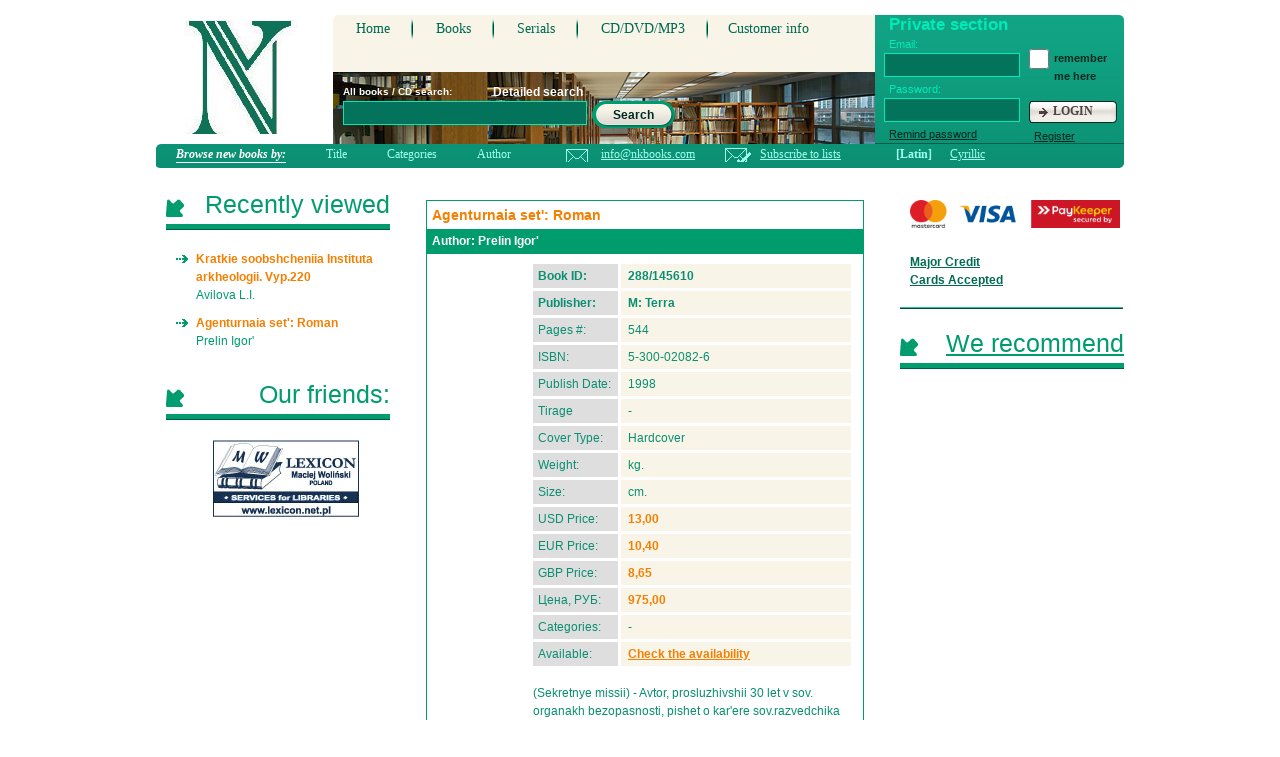

--- FILE ---
content_type: text/html; charset=utf-8
request_url: https://www.nkbooksellers.com/books/?rid=145610
body_size: 7945
content:

<!DOCTYPE html PUBLIC "-//W3C//Dtd XHTML 1.0 Transitional//EN" "http://www.w3.org/tr/xhtml1/Dtd/xhtml1-transitional.dtd">
<html xmlns="http://www.w3.org/1999/xhtml" >
<head><meta http-equiv="Content-Type" content="text/html; charset=windows-1251" /><title>
	Prelin Igor'. Agenturnaia set': Roman 5-300-02082-6 - Natasha Kozmenko Booksellers
</title><link type="text/css" href="/v2/css/books.css" rel="stylesheet" /><link href="/nk16.ico" rel="shortcut icon" />
    <script type="text/javascript"  src="/js/jquery123.js"></script>
    <!--[if lte IE 6]>
    <script src="/v2/js/DD_belatedPNG.js"></script>
    <script>
    DD_belatedPNG.fix(".searchButt");
    </script>
    </head>
    <![endif]-->
    

<script type="text/javascript">
var canSubmit = true;

function onSubmit()
{
    canSubmit = !canSubmit; 
    return !canSubmit;
}


</script>
</head>
<body>
    <form name="aspnetForm" method="post" action="Default.aspx?rid=145610" id="aspnetForm" onsubmit="return onSubmit()">
<div>
<input type="hidden" name="__EVENTTARGET" id="__EVENTTARGET" value="" />
<input type="hidden" name="__EVENTARGUMENT" id="__EVENTARGUMENT" value="" />
<input type="hidden" name="__VIEWSTATE" id="__VIEWSTATE" value="/wEPDwULLTE1NjIyODI5ODQPZBYCZg9kFgICAQ9kFhxmDw8WAh4LTmF2aWdhdGVVcmwFFH4vYm9va3MuYXNweD9idHlwZT0xZGQCAQ8PFgIfAAUUfi9ib29rcy5hc3B4P2J0eXBlPTVkZAICDw8WAh8ABRR+L2Jvb2tzLmFzcHg/YnR5cGU9MmRkAgUPZBYKAgEPDxYCHwAFFH4vYm9va3MuYXNweD9idHlwZT0xZGQCAw8PFgIfAAUUfi9ib29rcy5hc3B4P2J0eXBlPTNkZAIFDw8WAh8ABRR+L2Jvb2tzLmFzcHg/[base64]/[base64]/[base64]" />
</div>

<script type="text/javascript">
<!--
var theForm = document.forms['aspnetForm'];
if (!theForm) {
    theForm = document.aspnetForm;
}
function __doPostBack(eventTarget, eventArgument) {
    if (!theForm.onsubmit || (theForm.onsubmit() != false)) {
        theForm.__EVENTTARGET.value = eventTarget;
        theForm.__EVENTARGUMENT.value = eventArgument;
        theForm.submit();
    }
}
// -->
</script>


    <div id="wrapper">
    
<!-- *********************************** HEADER START *********************************************-->
	<div id="header">
	    <!--a class="logo" href="/" ></a-->
	    <div class="logo">
	        <object classid="clsid:D27CDB6E-AE6D-11cf-96B8-444553540000"
                codebase="http://download.macromedia.com/pub/shockwave/cabs/flash/swflash.cab#version=5,0,0,0"
                id="Movie" width="143" height="114">
                <param name="movie" value="/misc/logo.swf"/> 
                <param name="menu" value="false"/> 
                <param name="quality" value="high"/> 
                <param name="bgcolor" value="#FFFFFF"/> 
            </object>
        </div>

<!-- *********************************** HEADER header start *********************************************-->        
		<div class="header">              
                
<!-- *********************************** gorMenu start *********************************************--> 
		<ul class="gorMenu">
        	<li><a href="/">Home</a></li>
            <li><a id="ctl00_hlBooks" href="../books.aspx?btype=1">Books</a></li>
            <li><a id="ctl00_hlSerial" href="../books.aspx?btype=5">Serials</a></li>
            <li><a id="ctl00_hlCD" href="../books.aspx?btype=2">CD/DVD/MP3</a></li>
            <li class="last"><a id="ctl00_hlCustomerInfo" href="/customer.aspx">Customer info</a></li>
        </ul>
<!-- *********************************** gorMenu end *********************************************-->         

<!-- *********************************** authorizing start *********************************************--> 

					<div class="authorizing">
                    	<h2>Private section</h2>
                        
                        <div class="authorizingLeft">
                            <label for="loginPass">Email:</label>
                            <input name="ctl00$ctl07$tbEmail" type="text" id="ctl00_ctl07_tbEmail" tabindex="1" class="loginPass" />
                            
                            <label for="loginPass">Password:</label>
                            <input name="ctl00$ctl07$tbPassword" type="password" id="ctl00_ctl07_tbPassword" tabindex="2" class="loginPass" />
                            
                            
                            <a href="/private/remindpassword.aspx" class="remind">Remind password</a>
                        </div>
                        
                        <div class="authorizingRight">
                            <input name="ctl00$ctl07$chRemember" type="checkbox" id="ctl00_ctl07_chRemember" class="checkbox" tabindex="3" />
                            <span>remember me here</span>

                            <!--as p:CheckBox run at="server" ID="chRemember" TabIndex="3" Text="remember me here" CssClass="checkbox" /-->                                                       
                            
                            
                            <a id="ctl00_ctl07_bnLogin" class="loginButt" href="javascript:__doPostBack('ctl00$ctl07$bnLogin','')">LOGIN</a>
                            
                            <a href="/private/register.aspx" class="remind last">Register</a>
                        </div> 
			        </div>



    <script type="text/javascript">
        function submitLogin (event)
        {
            if (event.keyCode == 13)
            {
                __doPostBack('ctl00$ctl07$bnLogin','');
                canSubmit = false;
            }
        }
        $("#ctl00_ctl07_tbPassword").keypress(submitLogin);
    </script>

<!-- *********************************** authorizing end *********************************************-->             

<!-- *********************************** gorUnderMenu start *********************************************--> 
		<ul id="ctl00_gorUnder" class="gorUnderMenu" style="visibility:hidden;">
        	<li><a id="ctl00_hlNewBooks" class="mid" href="../books.aspx?btype=1">new books</a></li>
            <li><a id="ctl00_hlBargain" class="mid" href="../books.aspx?btype=3">bargain books</a></li>
            <li><a id="ctl00_hlTop" class="mid" href="../books.aspx?btype=4">we recommend</a></li>
            <li><a id="ctl00_hlCatalog" class="mid" href="../books.aspx?btype=6">catalogue</a></li>
            <li><a id="ctl00_hlLists" class="mid" href="../lists.aspx">download lists</a></li>
        </ul>
<!-- *********************************** gorUnderMenu end *********************************************-->       

<!-- *********************************** search start *********************************************--> 
		<div class="search">
        	<span>All books / CD search: </span>
        	<a id="ctl00_hlSearchDetailed" class="detailedSearch" href="../search.aspx">Detailed search</a>
            <input name="ctl00$tbSearch" type="text" size="25" id="ctl00_tbSearch" class="searchInp" />

            <a id="ctl00_bnSearch" class="searchButt" href="javascript:__doPostBack('ctl00$bnSearch','')">Search</a>
                
		</div> 
<!-- *********************************** search end *********************************************-->   
                  
		</div>
<!-- *********************************** HEADER header end *********************************************-->                    	       

<!-- *********************************** browse start *********************************************--> 
		<div class="browse">
        	<span class="newBook"><span id="ctl00_lbBrowseBy">Browse new books by:</span></span>
  			<ul>
            	<li><a id="ctl00_hlSortTitle" href="/books.aspx?sorttype=1&amp;btype=1">Title</a></li>
                <li><a id="ctl00_hlSortCategory" href="/books.aspx?sorttype=2&amp;btype=1">Categories</a></li>
                <li><a id="ctl00_hlSortAuthor" href="/books.aspx?sorttype=3&amp;btype=1">Author</a></li>
            </ul>
            
            <div class="mail">
            	<a href="mailto:info@nkbooks.com">info@nkbooks.com</a>
            </div>
            
            <div class="mail last">
            	<a id="ctl00_hlSubscribe" href="../private/register.aspx">Subscribe to lists</a>
            </div>
            
            <a id="ctl00_hlLatin" class="code activeCode" href="./?rid=145610">[Latin]</a>
            <a id="ctl00_hlCyr" class="code" href="./?rid=145610&amp;lang=cyr">Cyrillic</a>
            
		</div> 
<!-- *********************************** browse end *********************************************--> 
        
	</div>
<!-- *********************************** HEADER END *********************************************-->
    
    
	<div id="middle">
	
		<div id="container">

<!-- *********************************** CONTENT START *********************************************-->        
			<div id="content">	
                
<script type="text/javascript">
function sendLetter (type, id)
{
    $.post("/private/letter.aspx", {letterType: type, bookNo: id}, function(res)
    {
        alert(res);        
    });
    return false;
}
</script>

<!-- *********************************** book start *********************************************--> 
				<div class="news">
					<h1 class="title">Agenturnaia set': Roman</h1>
                    <div id="ctl00_ContentPlaceHolder1_trAuthor" class="autor"><h2 class="author"><strong>Author:</strong> Prelin Igor'</h2></div>
                    
                    
                    <div class="infoBlock">
                        
                        <!-- "send to friend" start -->
                        <div id="divSend" class="nav" style="padding:10px;width:255px;position:absolute;visibility:hidden;z-index:1;background-color:White;border: solid 1px black;">
                            <table width="100%">
                                <tr><td colspan="2">Send the information about this book to:</td></tr>
                                <tr><td style="width:50%;" align="right">Name:</td><td><input id="tbName" type="text" style="width:100px;" /></td></tr>
                                <tr><td align="right">Email:</td><td><input id="tbEmail" type="text" style="width:100px;" /></td></tr>
                                <tr>
                                    <td align="center"><a class="add_to" href="#" onclick="javascript:return sendEmail();">Send</a></td>
                                    <td align="center"><a class="add_to right" href="#"  onclick="javascript:sendDiv.style.visibility = 'hidden';return false;">Close</a></td>
                                </tr>
                            </table>
                        </div>
                        <strong></strong>
                        <!-- "send to friend" end -->
                    
                    
                    	<div class="img"></div>
                    	<div class="text">
                            <p class="name b">Book ID:</p>
							<p class="name_desc b">288/145610</p>
							
							<p class="name b">Publisher:</p>
							<p class="name_desc b">M: Terra</p>
							
							<p class="name">Pages #:</p>
							<p class="name_desc">544</p>
							
							<p class="name">ISBN:</p>
							<h2 class="name_desc">5-300-02082-6</h2>
							
							<p class="name">Publish Date:</p>
							<p class="name_desc">1998</p>
							
							<p class="name">Tirage</p>
							<p class="name_desc">-</p>
							
							<p class="name">Cover Type:</p>
							<p class="name_desc">Hardcover</p>
							
							<p class="name">Weight:</p>
							<p class="name_desc"> kg.</p>
							
							<p class="name">Size:</p>
							<p class="name_desc"> cm.</p>
							
							<p class="name">USD Price:</p>
							<p class="name_desc yel">13,00</p>
							
							<p class="name">EUR Price:</p>
							<p class="name_desc yel">10,40</p>
							
							<p class="name">GBP Price:</p>
							<p class="name_desc yel">8,65</p>
							
							<p class="name">Цена, РУБ:</p>
							<p class="name_desc yel">975,00</p>
							
							<p class="name">Categories:</p>
							<p class="name_desc">
							    -
							    </p>
							
							<p class="name">Available:</p>
							<p class="name_desc b"><a id="ctl00_ContentPlaceHolder1_hlAvail" href="../private/register.aspx" style="color:#F57F00;">Check the availability</a>
							    
							</p>
							
							
							
                            <p class="desc">(Sekretnye missii) - Avtor, prosluzhivshii 30 let v sov. organakh bezopasnosti, pishet o kar'ere sov.razvedchika</p>
                            
                        </div>
                        
                                
                                        <div class="buttBlock">
                            <a onclick="document.location = '/private/register.aspx'; return false;" id="ctl00_ContentPlaceHolder1_bnAddCart" class="add" href="javascript:__doPostBack('ctl00$ContentPlaceHolder1$bnAddCart','')">add to cart</a>
                        </div>
                        
                        <div id="ctl00_ContentPlaceHolder1_pnAlsoAuthor" class="text">
                            <br />Other books by Prelin I:
                            <br /><a href="/books/?rid=1292690" style="color:#F57F00;">Prelin Igor'. Avtograf prezidenta: roman-vospominanie</a><br /><a href="/books/?rid=145220" style="color:#F57F00;">Prelin Igor'. Posledniaia verbovka: Roman</a>
                        </div>
                        <div id="ctl00_ContentPlaceHolder1_pnAlso" class="text">
                            <br />Customers interested in this item also bought:
                            <br /><a href="/books/?rid=1467660" style="color:#F57F00;">Prokhorova Irina. Neprikosnovennyi zapas: debaty o politike i kul'ture: zhurnal</a><br /><a href="/books/?rid=1467640" style="color:#F57F00;">Karpov S.P. Vizantiiskii vremennik = Byzantina xponika: sbornik statei</a><br /><a href="/books/?rid=1462810" style="color:#F57F00;">Prokhorova Irina. Neprikosnovennyi zapas: debaty o politike i kul'ture: zhurnal</a>
                        </div>
                    </div>
                    


                </div>
<!-- *********************************** book end *********************************************-->  



<script type="text/javascript">
    var sendDiv = document.getElementById('divSend');
    function showSend()
    {
        sendDiv.style.visibility = 'visible';
    }
    
    function sendEmail()
    {
       $.post("/private/sendtofriend.aspx", {uid: -1, bookno: 145610, email: document.getElementById('tbEmail').value, name: document.getElementById('tbName').value}, function(xml) {
        alert (xml);
        sendDiv.style.visibility = 'hidden';
       });
       return false;
    }
</script>


			</div>
<!-- *********************************** CONTENT END *********************************************-->            

            
	  </div><!-- #container-->
	  
<!-- *********************************** SIDELEFT START *********************************************-->
		<div class="sidebar" id="sideLeft">
	  
                


<!-- *********************************** blockInfo start *********************************************-->        	
            <h2 class="titles"><span>Recently viewed</span></h2>
            <div class="blockInfo">
				<ul class="rece">
                
                	<li>
                        <a id="ctl00_ctl06_ctl00_theList_ctl00_hlTitle" href="/books/?rid=0">Kratkie soobshcheniia Instituta arkheologii. Vyp.220 </a>
                        <span id="ctl00_ctl06_ctl00_theList_ctl00_lbAuthor">Avilova L.I.</span>
                    </li>
                    
                	<li>
                        <a id="ctl00_ctl06_ctl00_theList_ctl01_hlTitle" href="/books/?rid=145610">Agenturnaia set': Roman </a>
                        <span id="ctl00_ctl06_ctl00_theList_ctl01_lbAuthor">Prelin Igor'</span>
                    </li>
                    
                </ul>
            </div>
<!-- *********************************** blockInfo end *********************************************-->



<!-- *********************************** blockInfo start *********************************************-->        	
            <h2 class="titles"><span>Our friends:</span></h2>
            <div class="blockInfo">
				<a target="_blank" href="http://www.lexicon.net.pl"><img src="/v2/img/cont_img_1.jpg" alt="" width="146" height="77" /></a>
            </div>
<!-- *********************************** blockInfo end *********************************************-->


                
		</div>
<!-- *********************************** SIDELEFT END *********************************************-->

<!-- *********************************** SIDERIGHT START *********************************************-->
		<div class="sidebar" id="sideRight">

            
<!-- *********************************** blockInfo start *********************************************-->        	
            <div class="miniBanners">
            	<img src="/v2/img/logo1h.png" alt="" width="210" height="28" />
                <a href="/info/pay.aspx">Major Credit Cards Accepted</a>
            </div>
<!-- *********************************** blockInfo end *********************************************-->

<!-- *********************************** blockInfo start *********************************************-->        	
            <h2 class="titles"><a href="/books.aspx?btype=4"><span>We recommend</span></a></h2>
            <div class="blockInfo">
				<ul class="rece">
                
                </ul>
            </div>
<!-- *********************************** blockInfo end *********************************************-->



		</div>
<!-- *********************************** SIDERIGHT END *********************************************-->        

            
    </div><!-- #middle-->


<!-- *********************************** FOOTER START *********************************************-->
	<div id="footer">
        <!--LiveInternet counter--><!--script type="text/javascript"--><!--
        document.write("<a href='http://www.liveinternet.ru/click' "+
        "target=_blank><img src='http://counter.yadro.ru/hit?t13.6;r"+
        escape(document.referrer)+((typeof(screen)=="undefined")?"":
        ";s"+screen.width+"*"+screen.height+"*"+(screen.colorDepth?
        screen.colorDepth:screen.pixelDepth))+";u"+escape(document.URL)+
        ";"+Math.random()+
        "' alt='' title='LiveInternet: ïîêàçàíî ÷èñëî ïðîñìîòðîâ çà 24"+
        " ÷àñà, ïîñåòèòåëåé çà 24 ÷àñà è çà ñåãîäíÿ' "+
        "border=0 width=88 height=31><\/a>")//--><!--/script--><!--/LiveInternet-->




<!--LiveInternet counter--><script type="text/javascript"><!--
document.write("<a href='http://www.liveinternet.ru/click' "+
"target=_blank><img src='//counter.yadro.ru/hit?t13.5;r"+
escape(document.referrer)+((typeof(screen)=="undefined")?"":
";s"+screen.width+"*"+screen.height+"*"+(screen.colorDepth?
screen.colorDepth:screen.pixelDepth))+";u"+escape(document.URL)+
";"+Math.random()+
"' alt='' title='LiveInternet: ïîêàçàíî ÷èñëî ïðîñìîòðîâ çà 24"+
" ÷àñà, ïîñåòèòåëåé çà 24 ÷àñà è çà ñåãîäíÿ' "+
"border='0' width='88' height='31'><\/a>")
//--></script><!--/LiveInternet-->


<!-- Google Analytics start -->
<script type="text/javascript">

  var _gaq = _gaq || [];
  _gaq.push(['_setAccount', 'UA-25458873-1']);
  _gaq.push(['_trackPageview']);

  (function() {
    var ga = document.createElement('script'); ga.type = 'text/javascript'; ga.async = true;
    ga.src = ('https:' == document.location.protocol ? 'https://ssl' : 'http://www') + '.google-analytics.com/ga.js';
    var s = document.getElementsByTagName('script')[0]; s.parentNode.insertBefore(ga, s);
  })();

</script>
<!-- Google Analytics end -->


    	<div class="copy">
        	Copyright © 2025 NKBOOKS SERVICES 
            <br />
            All Rights Reserved.
        </div>
        
        <div class="copy last">
        	Design by - <a href="http://fiksius.com">fiksius</a>
            <br />
            © 2011
        </div>
	</div>
<!-- *********************************** FOOTER END *********************************************-->   

    
    
    
    </div>
    
<div>

	<input type="hidden" name="__EVENTVALIDATION" id="__EVENTVALIDATION" value="/wEWCAKQqvWrBwK5xcH2AwLSq+iFCgKUrNK3AwKMu8XQDQKo9PnjCwKO4bDaCQK9youpDF5fzEa5GC4tRYZBQ9215gbHUCDf" />
</div></form>

<script type="text/javascript">

        function submitLogin (event)
        {
            if (event.keyCode == 13)
            {
                __doPostBack('ctl00$bnSearch','');
                canSubmit = false;
            }
        }
        $("#ctl00_tbSearch").keypress(submitLogin);



</script>
</body>
</html>


--- FILE ---
content_type: application/x-javascript
request_url: https://www.nkbooksellers.com/js/jquery123.js
body_size: 35305
content:
(function(){
/*
 * jQuery 1.2.3 - New Wave Javascript
 *
 * Copyright (c) 2008 John Resig (jquery.com)
 * Dual licensed under the MIT (MIT-LICENSE.txt)
 * and GPL (GPL-LICENSE.txt) licenses.
 *
 * $Date: 2008/03/27 10:00:06 $
 * $Rev: 4663 $
 */

// Map over jQuery in case of overwrite
if ( window.jQuery )
	var _jQuery = window.jQuery;

var jQuery = window.jQuery = function( selector, context ) {
	// The jQuery object is actually just the init constructor 'enhanced'
	return new jQuery.prototype.init( selector, context );
};

// Map over the $ in case of overwrite
if ( window.$ )
	var _$ = window.$;
	
// Map the jQuery namespace to the '$' one
window.$ = jQuery;

// A simple way to check for HTML strings or ID strings
// (both of which we optimize for)
var quickExpr = /^[^<]*(<(.|\s)+>)[^>]*$|^#(\w+)$/;

// Is it a simple selector
var isSimple = /^.[^:#\[\.]*$/;

jQuery.fn = jQuery.prototype = {
	init: function( selector, context ) {
		// Make sure that a selection was provided
		selector = selector || document;

		// Handle $(DOMElement)
		if ( selector.nodeType ) {
			this[0] = selector;
			this.length = 1;
			return this;

		// Handle HTML strings
		} else if ( typeof selector == "string" ) {
			// Are we dealing with HTML string or an ID?
			var match = quickExpr.exec( selector );

			// Verify a match, and that no context was specified for #id
			if ( match && (match[1] || !context) ) {

				// HANDLE: $(html) -> $(array)
				if ( match[1] )
					selector = jQuery.clean( [ match[1] ], context );

				// HANDLE: $("#id")
				else {
					var elem = document.getElementById( match[3] );

					// Make sure an element was located
					if ( elem )
						// Handle the case where IE and Opera return items
						// by name instead of ID
						if ( elem.id != match[3] )
							return jQuery().find( selector );

						// Otherwise, we inject the element directly into the jQuery object
						else {
							this[0] = elem;
							this.length = 1;
							return this;
						}

					else
						selector = [];
				}

			// HANDLE: $(expr, [context])
			// (which is just equivalent to: $(content).find(expr)
			} else
				return new jQuery( context ).find( selector );

		// HANDLE: $(function)
		// Shortcut for document ready
		} else if ( jQuery.isFunction( selector ) )
			return new jQuery( document )[ jQuery.fn.ready ? "ready" : "load" ]( selector );

		return this.setArray(
			// HANDLE: $(array)
			selector.constructor == Array && selector ||

			// HANDLE: $(arraylike)
			// Watch for when an array-like object, contains DOM nodes, is passed in as the selector
			(selector.jquery || selector.length && selector != window && !selector.nodeType && selector[0] != undefined && selector[0].nodeType) && jQuery.makeArray( selector ) ||

			// HANDLE: $(*)
			[ selector ] );
	},
	
	// The current version of jQuery being used
	jquery: "1.2.3",

	// The number of elements contained in the matched element set
	size: function() {
		return this.length;
	},
	
	// The number of elements contained in the matched element set
	length: 0,

	// Get the Nth element in the matched element set OR
	// Get the whole matched element set as a clean array
	get: function( num ) {
		return num == undefined ?

			// Return a 'clean' array
			jQuery.makeArray( this ) :

			// Return just the object
			this[ num ];
	},
	
	// Take an array of elements and push it onto the stack
	// (returning the new matched element set)
	pushStack: function( elems ) {
		// Build a new jQuery matched element set
		var ret = jQuery( elems );

		// Add the old object onto the stack (as a reference)
		ret.prevObject = this;

		// Return the newly-formed element set
		return ret;
	},
	
	// Force the current matched set of elements to become
	// the specified array of elements (destroying the stack in the process)
	// You should use pushStack() in order to do this, but maintain the stack
	setArray: function( elems ) {
		// Resetting the length to 0, then using the native Array push
		// is a super-fast way to populate an object with array-like properties
		this.length = 0;
		Array.prototype.push.apply( this, elems );
		
		return this;
	},

	// Execute a callback for every element in the matched set.
	// (You can seed the arguments with an array of args, but this is
	// only used internally.)
	each: function( callback, args ) {
		return jQuery.each( this, callback, args );
	},

	// Determine the position of an element within 
	// the matched set of elements
	index: function( elem ) {
		var ret = -1;

		// Locate the position of the desired element
		this.each(function(i){
			if ( this == elem )
				ret = i;
		});

		return ret;
	},

	attr: function( name, value, type ) {
		var options = name;
		
		// Look for the case where we're accessing a style value
		if ( name.constructor == String )
			if ( value == undefined )
				return this.length && jQuery[ type || "attr" ]( this[0], name ) || undefined;

			else {
				options = {};
				options[ name ] = value;
			}
		
		// Check to see if we're setting style values
		return this.each(function(i){
			// Set all the styles
			for ( name in options )
				jQuery.attr(
					type ?
						this.style :
						this,
					name, jQuery.prop( this, options[ name ], type, i, name )
				);
		});
	},

	css: function( key, value ) {
		// ignore negative width and height values
		if ( (key == 'width' || key == 'height') && parseFloat(value) < 0 )
			value = undefined;
		return this.attr( key, value, "curCSS" );
	},

	text: function( text ) {
		if ( typeof text != "object" && text != null )
			return this.empty().append( (this[0] && this[0].ownerDocument || document).createTextNode( text ) );

		var ret = "";

		jQuery.each( text || this, function(){
			jQuery.each( this.childNodes, function(){
				if ( this.nodeType != 8 )
					ret += this.nodeType != 1 ?
						this.nodeValue :
						jQuery.fn.text( [ this ] );
			});
		});

		return ret;
	},

	wrapAll: function( html ) {
		if ( this[0] )
			// The elements to wrap the target around
			jQuery( html, this[0].ownerDocument )
				.clone()
				.insertBefore( this[0] )
				.map(function(){
					var elem = this;

					while ( elem.firstChild )
						elem = elem.firstChild;

					return elem;
				})
				.append(this);

		return this;
	},

	wrapInner: function( html ) {
		return this.each(function(){
			jQuery( this ).contents().wrapAll( html );
		});
	},

	wrap: function( html ) {
		return this.each(function(){
			jQuery( this ).wrapAll( html );
		});
	},

	append: function() {
		return this.domManip(arguments, true, false, function(elem){
			if (this.nodeType == 1)
				this.appendChild( elem );
		});
	},

	prepend: function() {
		return this.domManip(arguments, true, true, function(elem){
			if (this.nodeType == 1)
				this.insertBefore( elem, this.firstChild );
		});
	},
	
	before: function() {
		return this.domManip(arguments, false, false, function(elem){
			this.parentNode.insertBefore( elem, this );
		});
	},

	after: function() {
		return this.domManip(arguments, false, true, function(elem){
			this.parentNode.insertBefore( elem, this.nextSibling );
		});
	},

	end: function() {
		return this.prevObject || jQuery( [] );
	},

	find: function( selector ) {
		var elems = jQuery.map(this, function(elem){
			return jQuery.find( selector, elem );
		});

		return this.pushStack( /[^+>] [^+>]/.test( selector ) || selector.indexOf("..") > -1 ?
			jQuery.unique( elems ) :
			elems );
	},

	clone: function( events ) {
		// Do the clone
		var ret = this.map(function(){
			if ( jQuery.browser.msie && !jQuery.isXMLDoc(this) ) {
				// IE copies events bound via attachEvent when
				// using cloneNode. Calling detachEvent on the
				// clone will also remove the events from the orignal
				// In order to get around this, we use innerHTML.
				// Unfortunately, this means some modifications to 
				// attributes in IE that are actually only stored 
				// as properties will not be copied (such as the
				// the name attribute on an input).
				var clone = this.cloneNode(true),
					container = document.createElement("div");
				container.appendChild(clone);
				return jQuery.clean([container.innerHTML])[0];
			} else
				return this.cloneNode(true);
		});

		// Need to set the expando to null on the cloned set if it exists
		// removeData doesn't work here, IE removes it from the original as well
		// this is primarily for IE but the data expando shouldn't be copied over in any browser
		var clone = ret.find("*").andSelf().each(function(){
			if ( this[ expando ] != undefined )
				this[ expando ] = null;
		});
		
		// Copy the events from the original to the clone
		if ( events === true )
			this.find("*").andSelf().each(function(i){
				if (this.nodeType == 3)
					return;
				var events = jQuery.data( this, "events" );

				for ( var type in events )
					for ( var handler in events[ type ] )
						jQuery.event.add( clone[ i ], type, events[ type ][ handler ], events[ type ][ handler ].data );
			});

		// Return the cloned set
		return ret;
	},

	filter: function( selector ) {
		return this.pushStack(
			jQuery.isFunction( selector ) &&
			jQuery.grep(this, function(elem, i){
				return selector.call( elem, i );
			}) ||

			jQuery.multiFilter( selector, this ) );
	},

	not: function( selector ) {
		if ( selector.constructor == String )
			// test special case where just one selector is passed in
			if ( isSimple.test( selector ) )
				return this.pushStack( jQuery.multiFilter( selector, this, true ) );
			else
				selector = jQuery.multiFilter( selector, this );

		var isArrayLike = selector.length && selector[selector.length - 1] !== undefined && !selector.nodeType;
		return this.filter(function() {
			return isArrayLike ? jQuery.inArray( this, selector ) < 0 : this != selector;
		});
	},

	add: function( selector ) {
		return !selector ? this : this.pushStack( jQuery.merge( 
			this.get(),
			selector.constructor == String ? 
				jQuery( selector ).get() :
				selector.length != undefined && (!selector.nodeName || jQuery.nodeName(selector, "form")) ?
					selector : [selector] ) );
	},

	is: function( selector ) {
		return selector ?
			jQuery.multiFilter( selector, this ).length > 0 :
			false;
	},

	hasClass: function( selector ) {
		return this.is( "." + selector );
	},
	
	val: function( value ) {
		if ( value == undefined ) {

			if ( this.length ) {
				var elem = this[0];

				// We need to handle select boxes special
				if ( jQuery.nodeName( elem, "select" ) ) {
					var index = elem.selectedIndex,
						values = [],
						options = elem.options,
						one = elem.type == "select-one";
					
					// Nothing was selected
					if ( index < 0 )
						return null;

					// Loop through all the selected options
					for ( var i = one ? index : 0, max = one ? index + 1 : options.length; i < max; i++ ) {
						var option = options[ i ];

						if ( option.selected ) {
							// Get the specifc value for the option
							value = jQuery.browser.msie && !option.attributes.value.specified ? option.text : option.value;
							
							// We don't need an array for one selects
							if ( one )
								return value;
							
							// Multi-Selects return an array
							values.push( value );
						}
					}
					
					return values;
					
				// Everything else, we just grab the value
				} else
					return (this[0].value || "").replace(/\r/g, "");

			}

			return undefined;
		}

		return this.each(function(){
			if ( this.nodeType != 1 )
				return;

			if ( value.constructor == Array && /radio|checkbox/.test( this.type ) )
				this.checked = (jQuery.inArray(this.value, value) >= 0 ||
					jQuery.inArray(this.name, value) >= 0);

			else if ( jQuery.nodeName( this, "select" ) ) {
				var values = value.constructor == Array ?
					value :
					[ value ];

				jQuery( "option", this ).each(function(){
					this.selected = (jQuery.inArray( this.value, values ) >= 0 ||
						jQuery.inArray( this.text, values ) >= 0);
				});

				if ( !values.length )
					this.selectedIndex = -1;

			} else
				this.value = value;
		});
	},
	
	html: function( value ) {
		return value == undefined ?
			(this.length ?
				this[0].innerHTML :
				null) :
			this.empty().append( value );
	},

	replaceWith: function( value ) {
		return this.after( value ).remove();
	},

	eq: function( i ) {
		return this.slice( i, i + 1 );
	},

	slice: function() {
		return this.pushStack( Array.prototype.slice.apply( this, arguments ) );
	},

	map: function( callback ) {
		return this.pushStack( jQuery.map(this, function(elem, i){
			return callback.call( elem, i, elem );
		}));
	},

	andSelf: function() {
		return this.add( this.prevObject );
	},

	data: function( key, value ){
		var parts = key.split(".");
		parts[1] = parts[1] ? "." + parts[1] : "";

		if ( value == null ) {
			var data = this.triggerHandler("getData" + parts[1] + "!", [parts[0]]);
			
			if ( data == undefined && this.length )
				data = jQuery.data( this[0], key );

			return data == null && parts[1] ?
				this.data( parts[0] ) :
				data;
		} else
			return this.trigger("setData" + parts[1] + "!", [parts[0], value]).each(function(){
				jQuery.data( this, key, value );
			});
	},

	removeData: function( key ){
		return this.each(function(){
			jQuery.removeData( this, key );
		});
	},
	
	domManip: function( args, table, reverse, callback ) {
		var clone = this.length > 1, elems; 

		return this.each(function(){
			if ( !elems ) {
				elems = jQuery.clean( args, this.ownerDocument );

				if ( reverse )
					elems.reverse();
			}

			var obj = this;

			if ( table && jQuery.nodeName( this, "table" ) && jQuery.nodeName( elems[0], "tr" ) )
				obj = this.getElementsByTagName("tbody")[0] || this.appendChild( this.ownerDocument.createElement("tbody") );

			var scripts = jQuery( [] );

			jQuery.each(elems, function(){
				var elem = clone ?
					jQuery( this ).clone( true )[0] :
					this;

				// execute all scripts after the elements have been injected
				if ( jQuery.nodeName( elem, "script" ) ) {
					scripts = scripts.add( elem );
				} else {
					// Remove any inner scripts for later evaluation
					if ( elem.nodeType == 1 )
						scripts = scripts.add( jQuery( "script", elem ).remove() );

					// Inject the elements into the document
					callback.call( obj, elem );
				}
			});

			scripts.each( evalScript );
		});
	}
};

// Give the init function the jQuery prototype for later instantiation
jQuery.prototype.init.prototype = jQuery.prototype;

function evalScript( i, elem ) {
	if ( elem.src )
		jQuery.ajax({
			url: elem.src,
			async: false,
			dataType: "script"
		});

	else
		jQuery.globalEval( elem.text || elem.textContent || elem.innerHTML || "" );

	if ( elem.parentNode )
		elem.parentNode.removeChild( elem );
}

jQuery.extend = jQuery.fn.extend = function() {
	// copy reference to target object
	var target = arguments[0] || {}, i = 1, length = arguments.length, deep = false, options;

	// Handle a deep copy situation
	if ( target.constructor == Boolean ) {
		deep = target;
		target = arguments[1] || {};
		// skip the boolean and the target
		i = 2;
	}

	// Handle case when target is a string or something (possible in deep copy)
	if ( typeof target != "object" && typeof target != "function" )
		target = {};

	// extend jQuery itself if only one argument is passed
	if ( length == 1 ) {
		target = this;
		i = 0;
	}

	for ( ; i < length; i++ )
		// Only deal with non-null/undefined values
		if ( (options = arguments[ i ]) != null )
			// Extend the base object
			for ( var name in options ) {
				// Prevent never-ending loop
				if ( target === options[ name ] )
					continue;

				// Recurse if we're merging object values
				if ( deep && options[ name ] && typeof options[ name ] == "object" && target[ name ] && !options[ name ].nodeType )
					target[ name ] = jQuery.extend( target[ name ], options[ name ] );

				// Don't bring in undefined values
				else if ( options[ name ] != undefined )
					target[ name ] = options[ name ];

			}

	// Return the modified object
	return target;
};

var expando = "jQuery" + (new Date()).getTime(), uuid = 0, windowData = {};

// exclude the following css properties to add px
var exclude = /z-?index|font-?weight|opacity|zoom|line-?height/i;

jQuery.extend({
	noConflict: function( deep ) {
		window.$ = _$;

		if ( deep )
			window.jQuery = _jQuery;

		return jQuery;
	},

	// See test/unit/core.js for details concerning this function.
	isFunction: function( fn ) {
		return !!fn && typeof fn != "string" && !fn.nodeName && 
			fn.constructor != Array && /function/i.test( fn + "" );
	},
	
	// check if an element is in a (or is an) XML document
	isXMLDoc: function( elem ) {
		return elem.documentElement && !elem.body ||
			elem.tagName && elem.ownerDocument && !elem.ownerDocument.body;
	},

	// Evalulates a script in a global context
	globalEval: function( data ) {
		data = jQuery.trim( data );

		if ( data ) {
			// Inspired by code by Andrea Giammarchi
			// http://webreflection.blogspot.com/2007/08/global-scope-evaluation-and-dom.html
			var head = document.getElementsByTagName("head")[0] || document.documentElement,
				script = document.createElement("script");

			script.type = "text/javascript";
			if ( jQuery.browser.msie )
				script.text = data;
			else
				script.appendChild( document.createTextNode( data ) );

			head.appendChild( script );
			head.removeChild( script );
		}
	},

	nodeName: function( elem, name ) {
		return elem.nodeName && elem.nodeName.toUpperCase() == name.toUpperCase();
	},
	
	cache: {},
	
	data: function( elem, name, data ) {
		elem = elem == window ?
			windowData :
			elem;

		var id = elem[ expando ];

		// Compute a unique ID for the element
		if ( !id ) 
			id = elem[ expando ] = ++uuid;

		// Only generate the data cache if we're
		// trying to access or manipulate it
		if ( name && !jQuery.cache[ id ] )
			jQuery.cache[ id ] = {};
		
		// Prevent overriding the named cache with undefined values
		if ( data != undefined )
			jQuery.cache[ id ][ name ] = data;
		
		// Return the named cache data, or the ID for the element	
		return name ?
			jQuery.cache[ id ][ name ] :
			id;
	},
	
	removeData: function( elem, name ) {
		elem = elem == window ?
			windowData :
			elem;

		var id = elem[ expando ];

		// If we want to remove a specific section of the element's data
		if ( name ) {
			if ( jQuery.cache[ id ] ) {
				// Remove the section of cache data
				delete jQuery.cache[ id ][ name ];

				// If we've removed all the data, remove the element's cache
				name = "";

				for ( name in jQuery.cache[ id ] )
					break;

				if ( !name )
					jQuery.removeData( elem );
			}

		// Otherwise, we want to remove all of the element's data
		} else {
			// Clean up the element expando
			try {
				delete elem[ expando ];
			} catch(e){
				// IE has trouble directly removing the expando
				// but it's ok with using removeAttribute
				if ( elem.removeAttribute )
					elem.removeAttribute( expando );
			}

			// Completely remove the data cache
			delete jQuery.cache[ id ];
		}
	},

	// args is for internal usage only
	each: function( object, callback, args ) {
		if ( args ) {
			if ( object.length == undefined ) {
				for ( var name in object )
					if ( callback.apply( object[ name ], args ) === false )
						break;
			} else
				for ( var i = 0, length = object.length; i < length; i++ )
					if ( callback.apply( object[ i ], args ) === false )
						break;

		// A special, fast, case for the most common use of each
		} else {
			if ( object.length == undefined ) {
				for ( var name in object )
					if ( callback.call( object[ name ], name, object[ name ] ) === false )
						break;
			} else
				for ( var i = 0, length = object.length, value = object[0]; 
					i < length && callback.call( value, i, value ) !== false; value = object[++i] ){}
		}

		return object;
	},
	
	prop: function( elem, value, type, i, name ) {
			// Handle executable functions
			if ( jQuery.isFunction( value ) )
				value = value.call( elem, i );
				
			// Handle passing in a number to a CSS property
			return value && value.constructor == Number && type == "curCSS" && !exclude.test( name ) ?
				value + "px" :
				value;
	},

	className: {
		// internal only, use addClass("class")
		add: function( elem, classNames ) {
			jQuery.each((classNames || "").split(/\s+/), function(i, className){
				if ( elem.nodeType == 1 && !jQuery.className.has( elem.className, className ) )
					elem.className += (elem.className ? " " : "") + className;
			});
		},

		// internal only, use removeClass("class")
		remove: function( elem, classNames ) {
			if (elem.nodeType == 1)
				elem.className = classNames != undefined ?
					jQuery.grep(elem.className.split(/\s+/), function(className){
						return !jQuery.className.has( classNames, className );	
					}).join(" ") :
					"";
		},

		// internal only, use is(".class")
		has: function( elem, className ) {
			return jQuery.inArray( className, (elem.className || elem).toString().split(/\s+/) ) > -1;
		}
	},

	// A method for quickly swapping in/out CSS properties to get correct calculations
	swap: function( elem, options, callback ) {
		var old = {};
		// Remember the old values, and insert the new ones
		for ( var name in options ) {
			old[ name ] = elem.style[ name ];
			elem.style[ name ] = options[ name ];
		}

		callback.call( elem );

		// Revert the old values
		for ( var name in options )
			elem.style[ name ] = old[ name ];
	},

	css: function( elem, name, force ) {
		if ( name == "width" || name == "height" ) {
			var val, props = { position: "absolute", visibility: "hidden", display:"block" }, which = name == "width" ? [ "Left", "Right" ] : [ "Top", "Bottom" ];
		
			function getWH() {
				val = name == "width" ? elem.offsetWidth : elem.offsetHeight;
				var padding = 0, border = 0;
				jQuery.each( which, function() {
					padding += parseFloat(jQuery.curCSS( elem, "padding" + this, true)) || 0;
					border += parseFloat(jQuery.curCSS( elem, "border" + this + "Width", true)) || 0;
				});
				val -= Math.round(padding + border);
			}
		
			if ( jQuery(elem).is(":visible") )
				getWH();
			else
				jQuery.swap( elem, props, getWH );
			
			return Math.max(0, val);
		}
		
		return jQuery.curCSS( elem, name, force );
	},

	curCSS: function( elem, name, force ) {
		var ret;

		// A helper method for determining if an element's values are broken
		function color( elem ) {
			if ( !jQuery.browser.safari )
				return false;

			var ret = document.defaultView.getComputedStyle( elem, null );
			return !ret || ret.getPropertyValue("color") == "";
		}

		// We need to handle opacity special in IE
		if ( name == "opacity" && jQuery.browser.msie ) {
			ret = jQuery.attr( elem.style, "opacity" );

			return ret == "" ?
				"1" :
				ret;
		}
		// Opera sometimes will give the wrong display answer, this fixes it, see #2037
		if ( jQuery.browser.opera && name == "display" ) {
			var save = elem.style.outline;
			elem.style.outline = "0 solid black";
			elem.style.outline = save;
		}
		
		// Make sure we're using the right name for getting the float value
		if ( name.match( /float/i ) )
			name = styleFloat;

		if ( !force && elem.style && elem.style[ name ] )
			ret = elem.style[ name ];

		else if ( document.defaultView && document.defaultView.getComputedStyle ) {

			// Only "float" is needed here
			if ( name.match( /float/i ) )
				name = "float";

			name = name.replace( /([A-Z])/g, "-$1" ).toLowerCase();

			var getComputedStyle = document.defaultView.getComputedStyle( elem, null );

			if ( getComputedStyle && !color( elem ) )
				ret = getComputedStyle.getPropertyValue( name );

			// If the element isn't reporting its values properly in Safari
			// then some display: none elements are involved
			else {
				var swap = [], stack = [];

				// Locate all of the parent display: none elements
				for ( var a = elem; a && color(a); a = a.parentNode )
					stack.unshift(a);

				// Go through and make them visible, but in reverse
				// (It would be better if we knew the exact display type that they had)
				for ( var i = 0; i < stack.length; i++ )
					if ( color( stack[ i ] ) ) {
						swap[ i ] = stack[ i ].style.display;
						stack[ i ].style.display = "block";
					}

				// Since we flip the display style, we have to handle that
				// one special, otherwise get the value
				ret = name == "display" && swap[ stack.length - 1 ] != null ?
					"none" :
					( getComputedStyle && getComputedStyle.getPropertyValue( name ) ) || "";

				// Finally, revert the display styles back
				for ( var i = 0; i < swap.length; i++ )
					if ( swap[ i ] != null )
						stack[ i ].style.display = swap[ i ];
			}

			// We should always get a number back from opacity
			if ( name == "opacity" && ret == "" )
				ret = "1";

		} else if ( elem.currentStyle ) {
			var camelCase = name.replace(/\-(\w)/g, function(all, letter){
				return letter.toUpperCase();
			});

			ret = elem.currentStyle[ name ] || elem.currentStyle[ camelCase ];

			// From the awesome hack by Dean Edwards
			// http://erik.eae.net/archives/2007/07/27/18.54.15/#comment-102291

			// If we're not dealing with a regular pixel number
			// but a number that has a weird ending, we need to convert it to pixels
			if ( !/^\d+(px)?$/i.test( ret ) && /^\d/.test( ret ) ) {
				// Remember the original values
				var style = elem.style.left, runtimeStyle = elem.runtimeStyle.left;

				// Put in the new values to get a computed value out
				elem.runtimeStyle.left = elem.currentStyle.left;
				elem.style.left = ret || 0;
				ret = elem.style.pixelLeft + "px";

				// Revert the changed values
				elem.style.left = style;
				elem.runtimeStyle.left = runtimeStyle;
			}
		}

		return ret;
	},
	
	clean: function( elems, context ) {
		var ret = [];
		context = context || document;
		// !context.createElement fails in IE with an error but returns typeof 'object'
		if (typeof context.createElement == 'undefined') 
			context = context.ownerDocument || context[0] && context[0].ownerDocument || document;

		jQuery.each(elems, function(i, elem){
			if ( !elem )
				return;

			if ( elem.constructor == Number )
				elem = elem.toString();
			
			// Convert html string into DOM nodes
			if ( typeof elem == "string" ) {
				// Fix "XHTML"-style tags in all browsers
				elem = elem.replace(/(<(\w+)[^>]*?)\/>/g, function(all, front, tag){
					return tag.match(/^(abbr|br|col|img|input|link|meta|param|hr|area|embed)$/i) ?
						all :
						front + "></" + tag + ">";
				});

				// Trim whitespace, otherwise indexOf won't work as expected
				var tags = jQuery.trim( elem ).toLowerCase(), div = context.createElement("div");

				var wrap =
					// option or optgroup
					!tags.indexOf("<opt") &&
					[ 1, "<select multiple='multiple'>", "</select>" ] ||
					
					!tags.indexOf("<leg") &&
					[ 1, "<fieldset>", "</fieldset>" ] ||
					
					tags.match(/^<(thead|tbody|tfoot|colg|cap)/) &&
					[ 1, "<table>", "</table>" ] ||
					
					!tags.indexOf("<tr") &&
					[ 2, "<table><tbody>", "</tbody></table>" ] ||
					
				 	// <thead> matched above
					(!tags.indexOf("<td") || !tags.indexOf("<th")) &&
					[ 3, "<table><tbody><tr>", "</tr></tbody></table>" ] ||
					
					!tags.indexOf("<col") &&
					[ 2, "<table><tbody></tbody><colgroup>", "</colgroup></table>" ] ||

					// IE can't serialize <link> and <script> tags normally
					jQuery.browser.msie &&
					[ 1, "div<div>", "</div>" ] ||
					
					[ 0, "", "" ];

				// Go to html and back, then peel off extra wrappers
				div.innerHTML = wrap[1] + elem + wrap[2];
				
				// Move to the right depth
				while ( wrap[0]-- )
					div = div.lastChild;
				
				// Remove IE's autoinserted <tbody> from table fragments
				if ( jQuery.browser.msie ) {
					
					// String was a <table>, *may* have spurious <tbody>
					var tbody = !tags.indexOf("<table") && tags.indexOf("<tbody") < 0 ?
						div.firstChild && div.firstChild.childNodes :
						
						// String was a bare <thead> or <tfoot>
						wrap[1] == "<table>" && tags.indexOf("<tbody") < 0 ?
							div.childNodes :
							[];
				
					for ( var j = tbody.length - 1; j >= 0 ; --j )
						if ( jQuery.nodeName( tbody[ j ], "tbody" ) && !tbody[ j ].childNodes.length )
							tbody[ j ].parentNode.removeChild( tbody[ j ] );
					
					// IE completely kills leading whitespace when innerHTML is used	
					if ( /^\s/.test( elem ) )	
						div.insertBefore( context.createTextNode( elem.match(/^\s*/)[0] ), div.firstChild );
				
				}
				
				elem = jQuery.makeArray( div.childNodes );
			}

			if ( elem.length === 0 && (!jQuery.nodeName( elem, "form" ) && !jQuery.nodeName( elem, "select" )) )
				return;

			if ( elem[0] == undefined || jQuery.nodeName( elem, "form" ) || elem.options )
				ret.push( elem );

			else
				ret = jQuery.merge( ret, elem );

		});

		return ret;
	},
	
	attr: function( elem, name, value ) {
		// don't set attributes on text and comment nodes
		if (!elem || elem.nodeType == 3 || elem.nodeType == 8)
			return undefined;

		var fix = jQuery.isXMLDoc( elem ) ?
			{} :
			jQuery.props;

		// Safari mis-reports the default selected property of a hidden option
		// Accessing the parent's selectedIndex property fixes it
		if ( name == "selected" && jQuery.browser.safari )
			elem.parentNode.selectedIndex;
		
		// Certain attributes only work when accessed via the old DOM 0 way
		if ( fix[ name ] ) {
			if ( value != undefined )
				elem[ fix[ name ] ] = value;

			return elem[ fix[ name ] ];

		} else if ( jQuery.browser.msie && name == "style" )
			return jQuery.attr( elem.style, "cssText", value );

		else if ( value == undefined && jQuery.browser.msie && jQuery.nodeName( elem, "form" ) && (name == "action" || name == "method") )
			return elem.getAttributeNode( name ).nodeValue;

		// IE elem.getAttribute passes even for style
		else if ( elem.tagName ) {

			if ( value != undefined ) {
				// We can't allow the type property to be changed (since it causes problems in IE)
				if ( name == "type" && jQuery.nodeName( elem, "input" ) && elem.parentNode )
					throw "type property can't be changed";

				// convert the value to a string (all browsers do this but IE) see #1070
				elem.setAttribute( name, "" + value );
			}

			if ( jQuery.browser.msie && /href|src/.test( name ) && !jQuery.isXMLDoc( elem ) ) 
				return elem.getAttribute( name, 2 );

			return elem.getAttribute( name );

		// elem is actually elem.style ... set the style
		} else {
			// IE actually uses filters for opacity
			if ( name == "opacity" && jQuery.browser.msie ) {
				if ( value != undefined ) {
					// IE has trouble with opacity if it does not have layout
					// Force it by setting the zoom level
					elem.zoom = 1; 
	
					// Set the alpha filter to set the opacity
					elem.filter = (elem.filter || "").replace( /alpha\([^)]*\)/, "" ) +
						(parseFloat( value ).toString() == "NaN" ? "" : "alpha(opacity=" + value * 100 + ")");
				}
	
				return elem.filter && elem.filter.indexOf("opacity=") >= 0 ?
					(parseFloat( elem.filter.match(/opacity=([^)]*)/)[1] ) / 100).toString() :
					"";
			}

			name = name.replace(/-([a-z])/ig, function(all, letter){
				return letter.toUpperCase();
			});

			if ( value != undefined )
				elem[ name ] = value;

			return elem[ name ];
		}
	},
	
	trim: function( text ) {
		return (text || "").replace( /^\s+|\s+$/g, "" );
	},

	makeArray: function( array ) {
		var ret = [];

		// Need to use typeof to fight Safari childNodes crashes
		if ( typeof array != "array" )
			for ( var i = 0, length = array.length; i < length; i++ )
				ret.push( array[ i ] );
		else
			ret = array.slice( 0 );

		return ret;
	},

	inArray: function( elem, array ) {
		for ( var i = 0, length = array.length; i < length; i++ )
			if ( array[ i ] == elem )
				return i;

		return -1;
	},

	merge: function( first, second ) {
		// We have to loop this way because IE & Opera overwrite the length
		// expando of getElementsByTagName

		// Also, we need to make sure that the correct elements are being returned
		// (IE returns comment nodes in a '*' query)
		if ( jQuery.browser.msie ) {
			for ( var i = 0; second[ i ]; i++ )
				if ( second[ i ].nodeType != 8 )
					first.push( second[ i ] );

		} else
			for ( var i = 0; second[ i ]; i++ )
				first.push( second[ i ] );

		return first;
	},

	unique: function( array ) {
		var ret = [], done = {};

		try {

			for ( var i = 0, length = array.length; i < length; i++ ) {
				var id = jQuery.data( array[ i ] );

				if ( !done[ id ] ) {
					done[ id ] = true;
					ret.push( array[ i ] );
				}
			}

		} catch( e ) {
			ret = array;
		}

		return ret;
	},

	grep: function( elems, callback, inv ) {
		var ret = [];

		// Go through the array, only saving the items
		// that pass the validator function
		for ( var i = 0, length = elems.length; i < length; i++ )
			if ( !inv && callback( elems[ i ], i ) || inv && !callback( elems[ i ], i ) )
				ret.push( elems[ i ] );

		return ret;
	},

	map: function( elems, callback ) {
		var ret = [];

		// Go through the array, translating each of the items to their
		// new value (or values).
		for ( var i = 0, length = elems.length; i < length; i++ ) {
			var value = callback( elems[ i ], i );

			if ( value !== null && value != undefined ) {
				if ( value.constructor != Array )
					value = [ value ];

				ret = ret.concat( value );
			}
		}

		return ret;
	}
});

var userAgent = navigator.userAgent.toLowerCase();

// Figure out what browser is being used
jQuery.browser = {
	version: (userAgent.match( /.+(?:rv|it|ra|ie)[\/: ]([\d.]+)/ ) || [])[1],
	safari: /webkit/.test( userAgent ),
	opera: /opera/.test( userAgent ),
	msie: /msie/.test( userAgent ) && !/opera/.test( userAgent ),
	mozilla: /mozilla/.test( userAgent ) && !/(compatible|webkit)/.test( userAgent )
};

var styleFloat = jQuery.browser.msie ?
	"styleFloat" :
	"cssFloat";
	
jQuery.extend({
	// Check to see if the W3C box model is being used
	boxModel: !jQuery.browser.msie || document.compatMode == "CSS1Compat",
	
	props: {
		"for": "htmlFor",
		"class": "className",
		"float": styleFloat,
		cssFloat: styleFloat,
		styleFloat: styleFloat,
		innerHTML: "innerHTML",
		className: "className",
		value: "value",
		disabled: "disabled",
		checked: "checked",
		readonly: "readOnly",
		selected: "selected",
		maxlength: "maxLength",
		selectedIndex: "selectedIndex",
		defaultValue: "defaultValue",
		tagName: "tagName",
		nodeName: "nodeName"
	}
});

jQuery.each({
	parent: function(elem){return elem.parentNode;},
	parents: function(elem){return jQuery.dir(elem,"parentNode");},
	next: function(elem){return jQuery.nth(elem,2,"nextSibling");},
	prev: function(elem){return jQuery.nth(elem,2,"previousSibling");},
	nextAll: function(elem){return jQuery.dir(elem,"nextSibling");},
	prevAll: function(elem){return jQuery.dir(elem,"previousSibling");},
	siblings: function(elem){return jQuery.sibling(elem.parentNode.firstChild,elem);},
	children: function(elem){return jQuery.sibling(elem.firstChild);},
	contents: function(elem){return jQuery.nodeName(elem,"iframe")?elem.contentDocument||elem.contentWindow.document:jQuery.makeArray(elem.childNodes);}
}, function(name, fn){
	jQuery.fn[ name ] = function( selector ) {
		var ret = jQuery.map( this, fn );

		if ( selector && typeof selector == "string" )
			ret = jQuery.multiFilter( selector, ret );

		return this.pushStack( jQuery.unique( ret ) );
	};
});

jQuery.each({
	appendTo: "append",
	prependTo: "prepend",
	insertBefore: "before",
	insertAfter: "after",
	replaceAll: "replaceWith"
}, function(name, original){
	jQuery.fn[ name ] = function() {
		var args = arguments;

		return this.each(function(){
			for ( var i = 0, length = args.length; i < length; i++ )
				jQuery( args[ i ] )[ original ]( this );
		});
	};
});

jQuery.each({
	removeAttr: function( name ) {
		jQuery.attr( this, name, "" );
		if (this.nodeType == 1) 
			this.removeAttribute( name );
	},

	addClass: function( classNames ) {
		jQuery.className.add( this, classNames );
	},

	removeClass: function( classNames ) {
		jQuery.className.remove( this, classNames );
	},

	toggleClass: function( classNames ) {
		jQuery.className[ jQuery.className.has( this, classNames ) ? "remove" : "add" ]( this, classNames );
	},

	remove: function( selector ) {
		if ( !selector || jQuery.filter( selector, [ this ] ).r.length ) {
			// Prevent memory leaks
			jQuery( "*", this ).add(this).each(function(){
				jQuery.event.remove(this);
				jQuery.removeData(this);
			});
			if (this.parentNode)
				this.parentNode.removeChild( this );
		}
	},

	empty: function() {
		// Remove element nodes and prevent memory leaks
		jQuery( ">*", this ).remove();
		
		// Remove any remaining nodes
		while ( this.firstChild )
			this.removeChild( this.firstChild );
	}
}, function(name, fn){
	jQuery.fn[ name ] = function(){
		return this.each( fn, arguments );
	};
});

jQuery.each([ "Height", "Width" ], function(i, name){
	var type = name.toLowerCase();
	
	jQuery.fn[ type ] = function( size ) {
		// Get window width or height
		return this[0] == window ?
			// Opera reports document.body.client[Width/Height] properly in both quirks and standards
			jQuery.browser.opera && document.body[ "client" + name ] || 
			
			// Safari reports inner[Width/Height] just fine (Mozilla and Opera include scroll bar widths)
			jQuery.browser.safari && window[ "inner" + name ] ||
			
			// Everyone else use document.documentElement or document.body depending on Quirks vs Standards mode
			document.compatMode == "CSS1Compat" && document.documentElement[ "client" + name ] || document.body[ "client" + name ] :
		
			// Get document width or height
			this[0] == document ?
				// Either scroll[Width/Height] or offset[Width/Height], whichever is greater
				Math.max( 
					Math.max(document.body["scroll" + name], document.documentElement["scroll" + name]), 
					Math.max(document.body["offset" + name], document.documentElement["offset" + name]) 
				) :

				// Get or set width or height on the element
				size == undefined ?
					// Get width or height on the element
					(this.length ? jQuery.css( this[0], type ) : null) :

					// Set the width or height on the element (default to pixels if value is unitless)
					this.css( type, size.constructor == String ? size : size + "px" );
	};
});

var chars = jQuery.browser.safari && parseInt(jQuery.browser.version) < 417 ?
		"(?:[\\w*_-]|\\\\.)" :
		"(?:[\\w\u0128-\uFFFF*_-]|\\\\.)",
	quickChild = new RegExp("^>\\s*(" + chars + "+)"),
	quickID = new RegExp("^(" + chars + "+)(#)(" + chars + "+)"),
	quickClass = new RegExp("^([#.]?)(" + chars + "*)");

jQuery.extend({
	expr: {
		"": function(a,i,m){return m[2]=="*"||jQuery.nodeName(a,m[2]);},
		"#": function(a,i,m){return a.getAttribute("id")==m[2];},
		":": {
			// Position Checks
			lt: function(a,i,m){return i<m[3]-0;},
			gt: function(a,i,m){return i>m[3]-0;},
			nth: function(a,i,m){return m[3]-0==i;},
			eq: function(a,i,m){return m[3]-0==i;},
			first: function(a,i){return i==0;},
			last: function(a,i,m,r){return i==r.length-1;},
			even: function(a,i){return i%2==0;},
			odd: function(a,i){return i%2;},

			// Child Checks
			"first-child": function(a){return a.parentNode.getElementsByTagName("*")[0]==a;},
			"last-child": function(a){return jQuery.nth(a.parentNode.lastChild,1,"previousSibling")==a;},
			"only-child": function(a){return !jQuery.nth(a.parentNode.lastChild,2,"previousSibling");},

			// Parent Checks
			parent: function(a){return a.firstChild;},
			empty: function(a){return !a.firstChild;},

			// Text Check
			contains: function(a,i,m){return (a.textContent||a.innerText||jQuery(a).text()||"").indexOf(m[3])>=0;},

			// Visibility
			visible: function(a){return "hidden"!=a.type&&jQuery.css(a,"display")!="none"&&jQuery.css(a,"visibility")!="hidden";},
			hidden: function(a){return "hidden"==a.type||jQuery.css(a,"display")=="none"||jQuery.css(a,"visibility")=="hidden";},

			// Form attributes
			enabled: function(a){return !a.disabled;},
			disabled: function(a){return a.disabled;},
			checked: function(a){return a.checked;},
			selected: function(a){return a.selected||jQuery.attr(a,"selected");},

			// Form elements
			text: function(a){return "text"==a.type;},
			radio: function(a){return "radio"==a.type;},
			checkbox: function(a){return "checkbox"==a.type;},
			file: function(a){return "file"==a.type;},
			password: function(a){return "password"==a.type;},
			submit: function(a){return "submit"==a.type;},
			image: function(a){return "image"==a.type;},
			reset: function(a){return "reset"==a.type;},
			button: function(a){return "button"==a.type||jQuery.nodeName(a,"button");},
			input: function(a){return /input|select|textarea|button/i.test(a.nodeName);},

			// :has()
			has: function(a,i,m){return jQuery.find(m[3],a).length;},

			// :header
			header: function(a){return /h\d/i.test(a.nodeName);},

			// :animated
			animated: function(a){return jQuery.grep(jQuery.timers,function(fn){return a==fn.elem;}).length;}
		}
	},
	
	// The regular expressions that power the parsing engine
	parse: [
		// Match: [@value='test'], [@foo]
		/^(\[) *@?([\w-]+) *([!*$^~=]*) *('?"?)(.*?)\4 *\]/,

		// Match: :contains('foo')
		/^(:)([\w-]+)\("?'?(.*?(\(.*?\))?[^(]*?)"?'?\)/,

		// Match: :even, :last-chlid, #id, .class
		new RegExp("^([:.#]*)(" + chars + "+)")
	],

	multiFilter: function( expr, elems, not ) {
		var old, cur = [];

		while ( expr && expr != old ) {
			old = expr;
			var f = jQuery.filter( expr, elems, not );
			expr = f.t.replace(/^\s*,\s*/, "" );
			cur = not ? elems = f.r : jQuery.merge( cur, f.r );
		}

		return cur;
	},

	find: function( t, context ) {
		// Quickly handle non-string expressions
		if ( typeof t != "string" )
			return [ t ];

		// check to make sure context is a DOM element or a document
		if ( context && context.nodeType != 1 && context.nodeType != 9)
			return [ ];

		// Set the correct context (if none is provided)
		context = context || document;

		// Initialize the search
		var ret = [context], done = [], last, nodeName;

		// Continue while a selector expression exists, and while
		// we're no longer looping upon ourselves
		while ( t && last != t ) {
			var r = [];
			last = t;

			t = jQuery.trim(t);

			var foundToken = false;

			// An attempt at speeding up child selectors that
			// point to a specific element tag
			var re = quickChild;
			var m = re.exec(t);

			if ( m ) {
				nodeName = m[1].toUpperCase();

				// Perform our own iteration and filter
				for ( var i = 0; ret[i]; i++ )
					for ( var c = ret[i].firstChild; c; c = c.nextSibling )
						if ( c.nodeType == 1 && (nodeName == "*" || c.nodeName.toUpperCase() == nodeName) )
							r.push( c );

				ret = r;
				t = t.replace( re, "" );
				if ( t.indexOf(" ") == 0 ) continue;
				foundToken = true;
			} else {
				re = /^([>+~])\s*(\w*)/i;

				if ( (m = re.exec(t)) != null ) {
					r = [];

					var merge = {};
					nodeName = m[2].toUpperCase();
					m = m[1];

					for ( var j = 0, rl = ret.length; j < rl; j++ ) {
						var n = m == "~" || m == "+" ? ret[j].nextSibling : ret[j].firstChild;
						for ( ; n; n = n.nextSibling )
							if ( n.nodeType == 1 ) {
								var id = jQuery.data(n);

								if ( m == "~" && merge[id] ) break;
								
								if (!nodeName || n.nodeName.toUpperCase() == nodeName ) {
									if ( m == "~" ) merge[id] = true;
									r.push( n );
								}
								
								if ( m == "+" ) break;
							}
					}

					ret = r;

					// And remove the token
					t = jQuery.trim( t.replace( re, "" ) );
					foundToken = true;
				}
			}

			// See if there's still an expression, and that we haven't already
			// matched a token
			if ( t && !foundToken ) {
				// Handle multiple expressions
				if ( !t.indexOf(",") ) {
					// Clean the result set
					if ( context == ret[0] ) ret.shift();

					// Merge the result sets
					done = jQuery.merge( done, ret );

					// Reset the context
					r = ret = [context];

					// Touch up the selector string
					t = " " + t.substr(1,t.length);

				} else {
					// Optimize for the case nodeName#idName
					var re2 = quickID;
					var m = re2.exec(t);
					
					// Re-organize the results, so that they're consistent
					if ( m ) {
						m = [ 0, m[2], m[3], m[1] ];

					} else {
						// Otherwise, do a traditional filter check for
						// ID, class, and element selectors
						re2 = quickClass;
						m = re2.exec(t);
					}

					m[2] = m[2].replace(/\\/g, "");

					var elem = ret[ret.length-1];

					// Try to do a global search by ID, where we can
					if ( m[1] == "#" && elem && elem.getElementById && !jQuery.isXMLDoc(elem) ) {
						// Optimization for HTML document case
						var oid = elem.getElementById(m[2]);
						
						// Do a quick check for the existence of the actual ID attribute
						// to avoid selecting by the name attribute in IE
						// also check to insure id is a string to avoid selecting an element with the name of 'id' inside a form
						if ( (jQuery.browser.msie||jQuery.browser.opera) && oid && typeof oid.id == "string" && oid.id != m[2] )
							oid = jQuery('[@id="'+m[2]+'"]', elem)[0];

						// Do a quick check for node name (where applicable) so
						// that div#foo searches will be really fast
						ret = r = oid && (!m[3] || jQuery.nodeName(oid, m[3])) ? [oid] : [];
					} else {
						// We need to find all descendant elements
						for ( var i = 0; ret[i]; i++ ) {
							// Grab the tag name being searched for
							var tag = m[1] == "#" && m[3] ? m[3] : m[1] != "" || m[0] == "" ? "*" : m[2];

							// Handle IE7 being really dumb about <object>s
							if ( tag == "*" && ret[i].nodeName.toLowerCase() == "object" )
								tag = "param";

							r = jQuery.merge( r, ret[i].getElementsByTagName( tag ));
						}

						// It's faster to filter by class and be done with it
						if ( m[1] == "." )
							r = jQuery.classFilter( r, m[2] );

						// Same with ID filtering
						if ( m[1] == "#" ) {
							var tmp = [];

							// Try to find the element with the ID
							for ( var i = 0; r[i]; i++ )
								if ( r[i].getAttribute("id") == m[2] ) {
									tmp = [ r[i] ];
									break;
								}

							r = tmp;
						}

						ret = r;
					}

					t = t.replace( re2, "" );
				}

			}

			// If a selector string still exists
			if ( t ) {
				// Attempt to filter it
				var val = jQuery.filter(t,r);
				ret = r = val.r;
				t = jQuery.trim(val.t);
			}
		}

		// An error occurred with the selector;
		// just return an empty set instead
		if ( t )
			ret = [];

		// Remove the root context
		if ( ret && context == ret[0] )
			ret.shift();

		// And combine the results
		done = jQuery.merge( done, ret );

		return done;
	},

	classFilter: function(r,m,not){
		m = " " + m + " ";
		var tmp = [];
		for ( var i = 0; r[i]; i++ ) {
			var pass = (" " + r[i].className + " ").indexOf( m ) >= 0;
			if ( !not && pass || not && !pass )
				tmp.push( r[i] );
		}
		return tmp;
	},

	filter: function(t,r,not) {
		var last;

		// Look for common filter expressions
		while ( t && t != last ) {
			last = t;

			var p = jQuery.parse, m;

			for ( var i = 0; p[i]; i++ ) {
				m = p[i].exec( t );

				if ( m ) {
					// Remove what we just matched
					t = t.substring( m[0].length );

					m[2] = m[2].replace(/\\/g, "");
					break;
				}
			}

			if ( !m )
				break;

			// :not() is a special case that can be optimized by
			// keeping it out of the expression list
			if ( m[1] == ":" && m[2] == "not" )
				// optimize if only one selector found (most common case)
				r = isSimple.test( m[3] ) ?
					jQuery.filter(m[3], r, true).r :
					jQuery( r ).not( m[3] );

			// We can get a big speed boost by filtering by class here
			else if ( m[1] == "." )
				r = jQuery.classFilter(r, m[2], not);

			else if ( m[1] == "[" ) {
				var tmp = [], type = m[3];
				
				for ( var i = 0, rl = r.length; i < rl; i++ ) {
					var a = r[i], z = a[ jQuery.props[m[2]] || m[2] ];
					
					if ( z == null || /href|src|selected/.test(m[2]) )
						z = jQuery.attr(a,m[2]) || '';

					if ( (type == "" && !!z ||
						 type == "=" && z == m[5] ||
						 type == "!=" && z != m[5] ||
						 type == "^=" && z && !z.indexOf(m[5]) ||
						 type == "$=" && z.substr(z.length - m[5].length) == m[5] ||
						 (type == "*=" || type == "~=") && z.indexOf(m[5]) >= 0) ^ not )
							tmp.push( a );
				}
				
				r = tmp;

			// We can get a speed boost by handling nth-child here
			} else if ( m[1] == ":" && m[2] == "nth-child" ) {
				var merge = {}, tmp = [],
					// parse equations like 'even', 'odd', '5', '2n', '3n+2', '4n-1', '-n+6'
					test = /(-?)(\d*)n((?:\+|-)?\d*)/.exec(
						m[3] == "even" && "2n" || m[3] == "odd" && "2n+1" ||
						!/\D/.test(m[3]) && "0n+" + m[3] || m[3]),
					// calculate the numbers (first)n+(last) including if they are negative
					first = (test[1] + (test[2] || 1)) - 0, last = test[3] - 0;
 
				// loop through all the elements left in the jQuery object
				for ( var i = 0, rl = r.length; i < rl; i++ ) {
					var node = r[i], parentNode = node.parentNode, id = jQuery.data(parentNode);

					if ( !merge[id] ) {
						var c = 1;

						for ( var n = parentNode.firstChild; n; n = n.nextSibling )
							if ( n.nodeType == 1 )
								n.nodeIndex = c++;

						merge[id] = true;
					}

					var add = false;

					if ( first == 0 ) {
						if ( node.nodeIndex == last )
							add = true;
					} else if ( (node.nodeIndex - last) % first == 0 && (node.nodeIndex - last) / first >= 0 )
						add = true;

					if ( add ^ not )
						tmp.push( node );
				}

				r = tmp;

			// Otherwise, find the expression to execute
			} else {
				var fn = jQuery.expr[ m[1] ];
				if ( typeof fn == "object" )
					fn = fn[ m[2] ];

				if ( typeof fn == "string" )
					fn = eval("false||function(a,i){return " + fn + ";}");

				// Execute it against the current filter
				r = jQuery.grep( r, function(elem, i){
					return fn(elem, i, m, r);
				}, not );
			}
		}

		// Return an array of filtered elements (r)
		// and the modified expression string (t)
		return { r: r, t: t };
	},

	dir: function( elem, dir ){
		var matched = [];
		var cur = elem[dir];
		while ( cur && cur != document ) {
			if ( cur.nodeType == 1 )
				matched.push( cur );
			cur = cur[dir];
		}
		return matched;
	},
	
	nth: function(cur,result,dir,elem){
		result = result || 1;
		var num = 0;

		for ( ; cur; cur = cur[dir] )
			if ( cur.nodeType == 1 && ++num == result )
				break;

		return cur;
	},
	
	sibling: function( n, elem ) {
		var r = [];

		for ( ; n; n = n.nextSibling ) {
			if ( n.nodeType == 1 && (!elem || n != elem) )
				r.push( n );
		}

		return r;
	}
});

/*
 * A number of helper functions used for managing events.
 * Many of the ideas behind this code orignated from 
 * Dean Edwards' addEvent library.
 */
jQuery.event = {

	// Bind an event to an element
	// Original by Dean Edwards
	add: function(elem, types, handler, data) {
		if ( elem.nodeType == 3 || elem.nodeType == 8 )
			return;

		// For whatever reason, IE has trouble passing the window object
		// around, causing it to be cloned in the process
		if ( jQuery.browser.msie && elem.setInterval != undefined )
			elem = window;

		// Make sure that the function being executed has a unique ID
		if ( !handler.guid )
			handler.guid = this.guid++;
			
		// if data is passed, bind to handler 
		if( data != undefined ) { 
			// Create temporary function pointer to original handler 
			var fn = handler; 

			// Create unique handler function, wrapped around original handler 
			handler = function() { 
				// Pass arguments and context to original handler 
				return fn.apply(this, arguments); 
			};

			// Store data in unique handler 
			handler.data = data;

			// Set the guid of unique handler to the same of original handler, so it can be removed 
			handler.guid = fn.guid;
		}

		// Init the element's event structure
		var events = jQuery.data(elem, "events") || jQuery.data(elem, "events", {}),
			handle = jQuery.data(elem, "handle") || jQuery.data(elem, "handle", function(){
				// returned undefined or false
				var val;

				// Handle the second event of a trigger and when
				// an event is called after a page has unloaded
				if ( typeof jQuery == "undefined" || jQuery.event.triggered )
					return val;
		
				val = jQuery.event.handle.apply(arguments.callee.elem, arguments);
		
				return val;
			});
		// Add elem as a property of the handle function
		// This is to prevent a memory leak with non-native
		// event in IE.
		handle.elem = elem;
			
			// Handle multiple events seperated by a space
			// jQuery(...).bind("mouseover mouseout", fn);
			jQuery.each(types.split(/\s+/), function(index, type) {
				// Namespaced event handlers
				var parts = type.split(".");
				type = parts[0];
				handler.type = parts[1];

				// Get the current list of functions bound to this event
				var handlers = events[type];

				// Init the event handler queue
				if (!handlers) {
					handlers = events[type] = {};
		
					// Check for a special event handler
					// Only use addEventListener/attachEvent if the special
					// events handler returns false
					if ( !jQuery.event.special[type] || jQuery.event.special[type].setup.call(elem) === false ) {
						// Bind the global event handler to the element
						if (elem.addEventListener)
							elem.addEventListener(type, handle, false);
						else if (elem.attachEvent)
							elem.attachEvent("on" + type, handle);
					}
				}

				// Add the function to the element's handler list
				handlers[handler.guid] = handler;

				// Keep track of which events have been used, for global triggering
				jQuery.event.global[type] = true;
			});
		
		// Nullify elem to prevent memory leaks in IE
		elem = null;
	},

	guid: 1,
	global: {},

	// Detach an event or set of events from an element
	remove: function(elem, types, handler) {
		// don't do events on text and comment nodes
		if ( elem.nodeType == 3 || elem.nodeType == 8 )
			return;

		var events = jQuery.data(elem, "events"), ret, index;

		if ( events ) {
			// Unbind all events for the element
			if ( types == undefined || (typeof types == "string" && types.charAt(0) == ".") )
				for ( var type in events )
					this.remove( elem, type + (types || "") );
			else {
				// types is actually an event object here
				if ( types.type ) {
					handler = types.handler;
					types = types.type;
				}
				
				// Handle multiple events seperated by a space
				// jQuery(...).unbind("mouseover mouseout", fn);
				jQuery.each(types.split(/\s+/), function(index, type){
					// Namespaced event handlers
					var parts = type.split(".");
					type = parts[0];
					
					if ( events[type] ) {
						// remove the given handler for the given type
						if ( handler )
							delete events[type][handler.guid];
			
						// remove all handlers for the given type
						else
							for ( handler in events[type] )
								// Handle the removal of namespaced events
								if ( !parts[1] || events[type][handler].type == parts[1] )
									delete events[type][handler];

						// remove generic event handler if no more handlers exist
						for ( ret in events[type] ) break;
						if ( !ret ) {
							if ( !jQuery.event.special[type] || jQuery.event.special[type].teardown.call(elem) === false ) {
								if (elem.removeEventListener)
									elem.removeEventListener(type, jQuery.data(elem, "handle"), false);
								else if (elem.detachEvent)
									elem.detachEvent("on" + type, jQuery.data(elem, "handle"));
							}
							ret = null;
							delete events[type];
						}
					}
				});
			}

			// Remove the expando if it's no longer used
			for ( ret in events ) break;
			if ( !ret ) {
				var handle = jQuery.data( elem, "handle" );
				if ( handle ) handle.elem = null;
				jQuery.removeData( elem, "events" );
				jQuery.removeData( elem, "handle" );
			}
		}
	},

	trigger: function(type, data, elem, donative, extra) {
		// Clone the incoming data, if any
		data = jQuery.makeArray(data || []);

		if ( type.indexOf("!") >= 0 ) {
			type = type.slice(0, -1);
			var exclusive = true;
		}

		// Handle a global trigger
		if ( !elem ) {
			// Only trigger if we've ever bound an event for it
			if ( this.global[type] )
				jQuery("*").add([window, document]).trigger(type, data);

		// Handle triggering a single element
		} else {
			// don't do events on text and comment nodes
			if ( elem.nodeType == 3 || elem.nodeType == 8 )
				return undefined;

			var val, ret, fn = jQuery.isFunction( elem[ type ] || null ),
				// Check to see if we need to provide a fake event, or not
				event = !data[0] || !data[0].preventDefault;
			
			// Pass along a fake event
			if ( event )
				data.unshift( this.fix({ type: type, target: elem }) );

			// Enforce the right trigger type
			data[0].type = type;
			if ( exclusive )
				data[0].exclusive = true;

			// Trigger the event
			if ( jQuery.isFunction( jQuery.data(elem, "handle") ) )
				val = jQuery.data(elem, "handle").apply( elem, data );

			// Handle triggering native .onfoo handlers
			if ( !fn && elem["on"+type] && elem["on"+type].apply( elem, data ) === false )
				val = false;

			// Extra functions don't get the custom event object
			if ( event )
				data.shift();

			// Handle triggering of extra function
			if ( extra && jQuery.isFunction( extra ) ) {
				// call the extra function and tack the current return value on the end for possible inspection
				ret = extra.apply( elem, val == null ? data : data.concat( val ) );
				// if anything is returned, give it precedence and have it overwrite the previous value
				if (ret !== undefined)
					val = ret;
			}

			// Trigger the native events (except for clicks on links)
			if ( fn && donative !== false && val !== false && !(jQuery.nodeName(elem, 'a') && type == "click") ) {
				this.triggered = true;
				try {
					elem[ type ]();
				// prevent IE from throwing an error for some hidden elements
				} catch (e) {}
			}

			this.triggered = false;
		}

		return val;
	},

	handle: function(event) {
		// returned undefined or false
		var val;

		// Empty object is for triggered events with no data
		event = jQuery.event.fix( event || window.event || {} ); 

		// Namespaced event handlers
		var parts = event.type.split(".");
		event.type = parts[0];

		var handlers = jQuery.data(this, "events") && jQuery.data(this, "events")[event.type], args = Array.prototype.slice.call( arguments, 1 );
		args.unshift( event );

		for ( var j in handlers ) {
			var handler = handlers[j];
			// Pass in a reference to the handler function itself
			// So that we can later remove it
			args[0].handler = handler;
			args[0].data = handler.data;

			// Filter the functions by class
			if ( !parts[1] && !event.exclusive || handler.type == parts[1] ) {
				var ret = handler.apply( this, args );

				if ( val !== false )
					val = ret;

				if ( ret === false ) {
					event.preventDefault();
					event.stopPropagation();
				}
			}
		}

		// Clean up added properties in IE to prevent memory leak
		if (jQuery.browser.msie)
			event.target = event.preventDefault = event.stopPropagation =
				event.handler = event.data = null;

		return val;
	},

	fix: function(event) {
		// store a copy of the original event object 
		// and clone to set read-only properties
		var originalEvent = event;
		event = jQuery.extend({}, originalEvent);
		
		// add preventDefault and stopPropagation since 
		// they will not work on the clone
		event.preventDefault = function() {
			// if preventDefault exists run it on the original event
			if (originalEvent.preventDefault)
				originalEvent.preventDefault();
			// otherwise set the returnValue property of the original event to false (IE)
			originalEvent.returnValue = false;
		};
		event.stopPropagation = function() {
			// if stopPropagation exists run it on the original event
			if (originalEvent.stopPropagation)
				originalEvent.stopPropagation();
			// otherwise set the cancelBubble property of the original event to true (IE)
			originalEvent.cancelBubble = true;
		};
		
		// Fix target property, if necessary
		if ( !event.target )
			event.target = event.srcElement || document; // Fixes #1925 where srcElement might not be defined either
				
		// check if target is a textnode (safari)
		if ( event.target.nodeType == 3 )
			event.target = originalEvent.target.parentNode;

		// Add relatedTarget, if necessary
		if ( !event.relatedTarget && event.fromElement )
			event.relatedTarget = event.fromElement == event.target ? event.toElement : event.fromElement;

		// Calculate pageX/Y if missing and clientX/Y available
		if ( event.pageX == null && event.clientX != null ) {
			var doc = document.documentElement, body = document.body;
			event.pageX = event.clientX + (doc && doc.scrollLeft || body && body.scrollLeft || 0) - (doc.clientLeft || 0);
			event.pageY = event.clientY + (doc && doc.scrollTop || body && body.scrollTop || 0) - (doc.clientTop || 0);
		}
			
		// Add which for key events
		if ( !event.which && ((event.charCode || event.charCode === 0) ? event.charCode : event.keyCode) )
			event.which = event.charCode || event.keyCode;
		
		// Add metaKey to non-Mac browsers (use ctrl for PC's and Meta for Macs)
		if ( !event.metaKey && event.ctrlKey )
			event.metaKey = event.ctrlKey;

		// Add which for click: 1 == left; 2 == middle; 3 == right
		// Note: button is not normalized, so don't use it
		if ( !event.which && event.button )
			event.which = (event.button & 1 ? 1 : ( event.button & 2 ? 3 : ( event.button & 4 ? 2 : 0 ) ));
			
		return event;
	},
	
	special: {
		ready: {
			setup: function() {
				// Make sure the ready event is setup
				bindReady();
				return;
			},
			
			teardown: function() { return; }
		},
		
		mouseenter: {
			setup: function() {
				if ( jQuery.browser.msie ) return false;
				jQuery(this).bind("mouseover", jQuery.event.special.mouseenter.handler);
				return true;
			},
		
			teardown: function() {
				if ( jQuery.browser.msie ) return false;
				jQuery(this).unbind("mouseover", jQuery.event.special.mouseenter.handler);
				return true;
			},
			
			handler: function(event) {
				// If we actually just moused on to a sub-element, ignore it
				if ( withinElement(event, this) ) return true;
				// Execute the right handlers by setting the event type to mouseenter
				arguments[0].type = "mouseenter";
				return jQuery.event.handle.apply(this, arguments);
			}
		},
	
		mouseleave: {
			setup: function() {
				if ( jQuery.browser.msie ) return false;
				jQuery(this).bind("mouseout", jQuery.event.special.mouseleave.handler);
				return true;
			},
		
			teardown: function() {
				if ( jQuery.browser.msie ) return false;
				jQuery(this).unbind("mouseout", jQuery.event.special.mouseleave.handler);
				return true;
			},
			
			handler: function(event) {
				// If we actually just moused on to a sub-element, ignore it
				if ( withinElement(event, this) ) return true;
				// Execute the right handlers by setting the event type to mouseleave
				arguments[0].type = "mouseleave";
				return jQuery.event.handle.apply(this, arguments);
			}
		}
	}
};

jQuery.fn.extend({
	bind: function( type, data, fn ) {
		return type == "unload" ? this.one(type, data, fn) : this.each(function(){
			jQuery.event.add( this, type, fn || data, fn && data );
		});
	},
	
	one: function( type, data, fn ) {
		return this.each(function(){
			jQuery.event.add( this, type, function(event) {
				jQuery(this).unbind(event);
				return (fn || data).apply( this, arguments);
			}, fn && data);
		});
	},

	unbind: function( type, fn ) {
		return this.each(function(){
			jQuery.event.remove( this, type, fn );
		});
	},

	trigger: function( type, data, fn ) {
		return this.each(function(){
			jQuery.event.trigger( type, data, this, true, fn );
		});
	},

	triggerHandler: function( type, data, fn ) {
		if ( this[0] )
			return jQuery.event.trigger( type, data, this[0], false, fn );
		return undefined;
	},

	toggle: function() {
		// Save reference to arguments for access in closure
		var args = arguments;

		return this.click(function(event) {
			// Figure out which function to execute
			this.lastToggle = 0 == this.lastToggle ? 1 : 0;
			
			// Make sure that clicks stop
			event.preventDefault();
			
			// and execute the function
			return args[this.lastToggle].apply( this, arguments ) || false;
		});
	},

	hover: function(fnOver, fnOut) {
		return this.bind('mouseenter', fnOver).bind('mouseleave', fnOut);
	},
	
	ready: function(fn) {
		// Attach the listeners
		bindReady();

		// If the DOM is already ready
		if ( jQuery.isReady )
			// Execute the function immediately
			fn.call( document, jQuery );
			
		// Otherwise, remember the function for later
		else
			// Add the function to the wait list
			jQuery.readyList.push( function() { return fn.call(this, jQuery); } );
	
		return this;
	}
});

jQuery.extend({
	isReady: false,
	readyList: [],
	// Handle when the DOM is ready
	ready: function() {
		// Make sure that the DOM is not already loaded
		if ( !jQuery.isReady ) {
			// Remember that the DOM is ready
			jQuery.isReady = true;
			
			// If there are functions bound, to execute
			if ( jQuery.readyList ) {
				// Execute all of them
				jQuery.each( jQuery.readyList, function(){
					this.apply( document );
				});
				
				// Reset the list of functions
				jQuery.readyList = null;
			}
		
			// Trigger any bound ready events
			jQuery(document).triggerHandler("ready");
		}
	}
});

var readyBound = false;

function bindReady(){
	if ( readyBound ) return;
	readyBound = true;

	// Mozilla, Opera (see further below for it) and webkit nightlies currently support this event
	if ( document.addEventListener && !jQuery.browser.opera)
		// Use the handy event callback
		document.addEventListener( "DOMContentLoaded", jQuery.ready, false );
	
	// If IE is used and is not in a frame
	// Continually check to see if the document is ready
	if ( jQuery.browser.msie && window == top ) (function(){
		if (jQuery.isReady) return;
		try {
			// If IE is used, use the trick by Diego Perini
			// http://javascript.nwbox.com/IEContentLoaded/
			document.documentElement.doScroll("left");
		} catch( error ) {
			setTimeout( arguments.callee, 0 );
			return;
		}
		// and execute any waiting functions
		jQuery.ready();
	})();

	if ( jQuery.browser.opera )
		document.addEventListener( "DOMContentLoaded", function () {
			if (jQuery.isReady) return;
			for (var i = 0; i < document.styleSheets.length; i++)
				if (document.styleSheets[i].disabled) {
					setTimeout( arguments.callee, 0 );
					return;
				}
			// and execute any waiting functions
			jQuery.ready();
		}, false);

	if ( jQuery.browser.safari ) {
		var numStyles;
		(function(){
			if (jQuery.isReady) return;
			if ( document.readyState != "loaded" && document.readyState != "complete" ) {
				setTimeout( arguments.callee, 0 );
				return;
			}
			if ( numStyles === undefined )
				numStyles = jQuery("style, link[rel=stylesheet]").length;
			if ( document.styleSheets.length != numStyles ) {
				setTimeout( arguments.callee, 0 );
				return;
			}
			// and execute any waiting functions
			jQuery.ready();
		})();
	}

	// A fallback to window.onload, that will always work
	jQuery.event.add( window, "load", jQuery.ready );
}

jQuery.each( ("blur,focus,load,resize,scroll,unload,click,dblclick," +
	"mousedown,mouseup,mousemove,mouseover,mouseout,change,select," + 
	"submit,keydown,keypress,keyup,error").split(","), function(i, name){
	
	// Handle event binding
	jQuery.fn[name] = function(fn){
		return fn ? this.bind(name, fn) : this.trigger(name);
	};
});

// Checks if an event happened on an element within another element
// Used in jQuery.event.special.mouseenter and mouseleave handlers
var withinElement = function(event, elem) {
	// Check if mouse(over|out) are still within the same parent element
	var parent = event.relatedTarget;
	// Traverse up the tree
	while ( parent && parent != elem ) try { parent = parent.parentNode; } catch(error) { parent = elem; }
	// Return true if we actually just moused on to a sub-element
	return parent == elem;
};

// Prevent memory leaks in IE
// And prevent errors on refresh with events like mouseover in other browsers
// Window isn't included so as not to unbind existing unload events
jQuery(window).bind("unload", function() {
	jQuery("*").add(document).unbind();
});
jQuery.fn.extend({
	load: function( url, params, callback ) {
		if ( jQuery.isFunction( url ) )
			return this.bind("load", url);

		var off = url.indexOf(" ");
		if ( off >= 0 ) {
			var selector = url.slice(off, url.length);
			url = url.slice(0, off);
		}

		callback = callback || function(){};

		// Default to a GET request
		var type = "GET";

		// If the second parameter was provided
		if ( params )
			// If it's a function
			if ( jQuery.isFunction( params ) ) {
				// We assume that it's the callback
				callback = params;
				params = null;

			// Otherwise, build a param string
			} else {
				params = jQuery.param( params );
				type = "POST";
			}

		var self = this;

		// Request the remote document
		jQuery.ajax({
			url: url,
			type: type,
			dataType: "html",
			data: params,
			complete: function(res, status){
				// If successful, inject the HTML into all the matched elements
				if ( status == "success" || status == "notmodified" )
					// See if a selector was specified
					self.html( selector ?
						// Create a dummy div to hold the results
						jQuery("<div/>")
							// inject the contents of the document in, removing the scripts
							// to avoid any 'Permission Denied' errors in IE
							.append(res.responseText.replace(/<script(.|\s)*?\/script>/g, ""))

							// Locate the specified elements
							.find(selector) :

						// If not, just inject the full result
						res.responseText );

				self.each( callback, [res.responseText, status, res] );
			}
		});
		return this;
	},

	serialize: function() {
		return jQuery.param(this.serializeArray());
	},
	serializeArray: function() {
		return this.map(function(){
			return jQuery.nodeName(this, "form") ?
				jQuery.makeArray(this.elements) : this;
		})
		.filter(function(){
			return this.name && !this.disabled && 
				(this.checked || /select|textarea/i.test(this.nodeName) || 
					/text|hidden|password/i.test(this.type));
		})
		.map(function(i, elem){
			var val = jQuery(this).val();
			return val == null ? null :
				val.constructor == Array ?
					jQuery.map( val, function(val, i){
						return {name: elem.name, value: val};
					}) :
					{name: elem.name, value: val};
		}).get();
	}
});

// Attach a bunch of functions for handling common AJAX events
jQuery.each( "ajaxStart,ajaxStop,ajaxComplete,ajaxError,ajaxSuccess,ajaxSend".split(","), function(i,o){
	jQuery.fn[o] = function(f){
		return this.bind(o, f);
	};
});

var jsc = (new Date).getTime();

jQuery.extend({
	get: function( url, data, callback, type ) {
		// shift arguments if data argument was ommited
		if ( jQuery.isFunction( data ) ) {
			callback = data;
			data = null;
		}
		
		return jQuery.ajax({
			type: "GET",
			url: url,
			data: data,
			success: callback,
			dataType: type
		});
	},

	getScript: function( url, callback ) {
		return jQuery.get(url, null, callback, "script");
	},

	getJSON: function( url, data, callback ) {
		return jQuery.get(url, data, callback, "json");
	},

	post: function( url, data, callback, type ) {
		if ( jQuery.isFunction( data ) ) {
			callback = data;
			data = {};
		}

		return jQuery.ajax({
			type: "POST",
			url: url,
			data: data,
			success: callback,
			dataType: type
		});
	},

	ajaxSetup: function( settings ) {
		jQuery.extend( jQuery.ajaxSettings, settings );
	},

	ajaxSettings: {
		global: true,
		type: "GET",
		timeout: 0,
		contentType: "application/x-www-form-urlencoded",
		processData: true,
		async: true,
		data: null,
		username: null,
		password: null,
		accepts: {
			xml: "application/xml, text/xml",
			html: "text/html",
			script: "text/javascript, application/javascript",
			json: "application/json, text/javascript",
			text: "text/plain",
			_default: "*/*"
		}
	},
	
	// Last-Modified header cache for next request
	lastModified: {},

	ajax: function( s ) {
		var jsonp, jsre = /=\?(&|$)/g, status, data;

		// Extend the settings, but re-extend 's' so that it can be
		// checked again later (in the test suite, specifically)
		s = jQuery.extend(true, s, jQuery.extend(true, {}, jQuery.ajaxSettings, s));

		// convert data if not already a string
		if ( s.data && s.processData && typeof s.data != "string" )
			s.data = jQuery.param(s.data);

		// Handle JSONP Parameter Callbacks
		if ( s.dataType == "jsonp" ) {
			if ( s.type.toLowerCase() == "get" ) {
				if ( !s.url.match(jsre) )
					s.url += (s.url.match(/\?/) ? "&" : "?") + (s.jsonp || "callback") + "=?";
			} else if ( !s.data || !s.data.match(jsre) )
				s.data = (s.data ? s.data + "&" : "") + (s.jsonp || "callback") + "=?";
			s.dataType = "json";
		}

		// Build temporary JSONP function
		if ( s.dataType == "json" && (s.data && s.data.match(jsre) || s.url.match(jsre)) ) {
			jsonp = "jsonp" + jsc++;

			// Replace the =? sequence both in the query string and the data
			if ( s.data )
				s.data = (s.data + "").replace(jsre, "=" + jsonp + "$1");
			s.url = s.url.replace(jsre, "=" + jsonp + "$1");

			// We need to make sure
			// that a JSONP style response is executed properly
			s.dataType = "script";

			// Handle JSONP-style loading
			window[ jsonp ] = function(tmp){
				data = tmp;
				success();
				complete();
				// Garbage collect
				window[ jsonp ] = undefined;
				try{ delete window[ jsonp ]; } catch(e){}
				if ( head )
					head.removeChild( script );
			};
		}

		if ( s.dataType == "script" && s.cache == null )
			s.cache = false;

		if ( s.cache === false && s.type.toLowerCase() == "get" ) {
			var ts = (new Date()).getTime();
			// try replacing _= if it is there
			var ret = s.url.replace(/(\?|&)_=.*?(&|$)/, "$1_=" + ts + "$2");
			// if nothing was replaced, add timestamp to the end
			s.url = ret + ((ret == s.url) ? (s.url.match(/\?/) ? "&" : "?") + "_=" + ts : "");
		}

		// If data is available, append data to url for get requests
		if ( s.data && s.type.toLowerCase() == "get" ) {
			s.url += (s.url.match(/\?/) ? "&" : "?") + s.data;

			// IE likes to send both get and post data, prevent this
			s.data = null;
		}

		// Watch for a new set of requests
		if ( s.global && ! jQuery.active++ )
			jQuery.event.trigger( "ajaxStart" );

		// If we're requesting a remote document
		// and trying to load JSON or Script with a GET
		if ( (!s.url.indexOf("http") || !s.url.indexOf("//")) && s.dataType == "script" && s.type.toLowerCase() == "get" ) {
			var head = document.getElementsByTagName("head")[0];
			var script = document.createElement("script");
			script.src = s.url;
			if (s.scriptCharset)
				script.charset = s.scriptCharset;

			// Handle Script loading
			if ( !jsonp ) {
				var done = false;

				// Attach handlers for all browsers
				script.onload = script.onreadystatechange = function(){
					if ( !done && (!this.readyState || 
							this.readyState == "loaded" || this.readyState == "complete") ) {
						done = true;
						success();
						complete();
						head.removeChild( script );
					}
				};
			}

			head.appendChild(script);

			// We handle everything using the script element injection
			return undefined;
		}

		var requestDone = false;

		// Create the request object; Microsoft failed to properly
		// implement the XMLHttpRequest in IE7, so we use the ActiveXObject when it is available
		var xml = window.ActiveXObject ? new ActiveXObject("Microsoft.XMLHTTP") : new XMLHttpRequest();

		// Open the socket
		xml.open(s.type, s.url, s.async, s.username, s.password);

		// Need an extra try/catch for cross domain requests in Firefox 3
		try {
			// Set the correct header, if data is being sent
			if ( s.data )
				xml.setRequestHeader("Content-Type", s.contentType);

			// Set the If-Modified-Since header, if ifModified mode.
			if ( s.ifModified )
				xml.setRequestHeader("If-Modified-Since",
					jQuery.lastModified[s.url] || "Thu, 01 Jan 1970 00:00:00 GMT" );

			// Set header so the called script knows that it's an XMLHttpRequest
			xml.setRequestHeader("X-Requested-With", "XMLHttpRequest");

			// Set the Accepts header for the server, depending on the dataType
			xml.setRequestHeader("Accept", s.dataType && s.accepts[ s.dataType ] ?
				s.accepts[ s.dataType ] + ", */*" :
				s.accepts._default );
		} catch(e){}

		// Allow custom headers/mimetypes
		if ( s.beforeSend )
			s.beforeSend(xml);
			
		if ( s.global )
			jQuery.event.trigger("ajaxSend", [xml, s]);

		// Wait for a response to come back
		var onreadystatechange = function(isTimeout){
			// The transfer is complete and the data is available, or the request timed out
			if ( !requestDone && xml && (xml.readyState == 4 || isTimeout == "timeout") ) {
				requestDone = true;
				
				// clear poll interval
				if (ival) {
					clearInterval(ival);
					ival = null;
				}
				
				status = isTimeout == "timeout" && "timeout" ||
					!jQuery.httpSuccess( xml ) && "error" ||
					s.ifModified && jQuery.httpNotModified( xml, s.url ) && "notmodified" ||
					"success";

				if ( status == "success" ) {
					// Watch for, and catch, XML document parse errors
					try {
						// process the data (runs the xml through httpData regardless of callback)
						data = jQuery.httpData( xml, s.dataType );
					} catch(e) {
						status = "parsererror";
					}
				}

				// Make sure that the request was successful or notmodified
				if ( status == "success" ) {
					// Cache Last-Modified header, if ifModified mode.
					var modRes;
					try {
						modRes = xml.getResponseHeader("Last-Modified");
					} catch(e) {} // swallow exception thrown by FF if header is not available
	
					if ( s.ifModified && modRes )
						jQuery.lastModified[s.url] = modRes;

					// JSONP handles its own success callback
					if ( !jsonp )
						success();	
				} else
					jQuery.handleError(s, xml, status);

				// Fire the complete handlers
				complete();

				// Stop memory leaks
				if ( s.async )
					xml = null;
			}
		};
		
		if ( s.async ) {
			// don't attach the handler to the request, just poll it instead
			var ival = setInterval(onreadystatechange, 13); 

			// Timeout checker
			if ( s.timeout > 0 )
				setTimeout(function(){
					// Check to see if the request is still happening
					if ( xml ) {
						// Cancel the request
						xml.abort();
	
						if( !requestDone )
							onreadystatechange( "timeout" );
					}
				}, s.timeout);
		}
			
		// Send the data
		try {
			xml.send(s.data);
		} catch(e) {
			jQuery.handleError(s, xml, null, e);
		}
		
		// firefox 1.5 doesn't fire statechange for sync requests
		if ( !s.async )
			onreadystatechange();

		function success(){
			// If a local callback was specified, fire it and pass it the data
			if ( s.success )
				s.success( data, status );

			// Fire the global callback
			if ( s.global )
				jQuery.event.trigger( "ajaxSuccess", [xml, s] );
		}

		function complete(){
			// Process result
			if ( s.complete )
				s.complete(xml, status);

			// The request was completed
			if ( s.global )
				jQuery.event.trigger( "ajaxComplete", [xml, s] );

			// Handle the global AJAX counter
			if ( s.global && ! --jQuery.active )
				jQuery.event.trigger( "ajaxStop" );
		}
		
		// return XMLHttpRequest to allow aborting the request etc.
		return xml;
	},

	handleError: function( s, xml, status, e ) {
		// If a local callback was specified, fire it
		if ( s.error ) s.error( xml, status, e );

		// Fire the global callback
		if ( s.global )
			jQuery.event.trigger( "ajaxError", [xml, s, e] );
	},

	// Counter for holding the number of active queries
	active: 0,

	// Determines if an XMLHttpRequest was successful or not
	httpSuccess: function( r ) {
		try {
			// IE error sometimes returns 1223 when it should be 204 so treat it as success, see #1450
			return !r.status && location.protocol == "file:" ||
				( r.status >= 200 && r.status < 300 ) || r.status == 304 || r.status == 1223 ||
				jQuery.browser.safari && r.status == undefined;
		} catch(e){}
		return false;
	},

	// Determines if an XMLHttpRequest returns NotModified
	httpNotModified: function( xml, url ) {
		try {
			var xmlRes = xml.getResponseHeader("Last-Modified");

			// Firefox always returns 200. check Last-Modified date
			return xml.status == 304 || xmlRes == jQuery.lastModified[url] ||
				jQuery.browser.safari && xml.status == undefined;
		} catch(e){}
		return false;
	},

	httpData: function( r, type ) {
		var ct = r.getResponseHeader("content-type");
		var xml = type == "xml" || !type && ct && ct.indexOf("xml") >= 0;
		var data = xml ? r.responseXML : r.responseText;

		if ( xml && data.documentElement.tagName == "parsererror" )
			throw "parsererror";

		// If the type is "script", eval it in global context
		if ( type == "script" )
			jQuery.globalEval( data );

		// Get the JavaScript object, if JSON is used.
		if ( type == "json" )
			data = eval("(" + data + ")");

		return data;
	},

	// Serialize an array of form elements or a set of
	// key/values into a query string
	param: function( a ) {
		var s = [];

		// If an array was passed in, assume that it is an array
		// of form elements
		if ( a.constructor == Array || a.jquery )
			// Serialize the form elements
			jQuery.each( a, function(){
				s.push( encodeURIComponent(this.name) + "=" + encodeURIComponent( this.value ) );
			});

		// Otherwise, assume that it's an object of key/value pairs
		else
			// Serialize the key/values
			for ( var j in a )
				// If the value is an array then the key names need to be repeated
				if ( a[j] && a[j].constructor == Array )
					jQuery.each( a[j], function(){
						s.push( encodeURIComponent(j) + "=" + encodeURIComponent( this ) );
					});
				else
					s.push( encodeURIComponent(j) + "=" + encodeURIComponent( a[j] ) );

		// Return the resulting serialization
		return s.join("&").replace(/%20/g, "+");
	}

});
jQuery.fn.extend({
	show: function(speed,callback){
		return speed ?
			this.animate({
				height: "show", width: "show", opacity: "show"
			}, speed, callback) :
			
			this.filter(":hidden").each(function(){
				this.style.display = this.oldblock || "";
				if ( jQuery.css(this,"display") == "none" ) {
					var elem = jQuery("<" + this.tagName + " />").appendTo("body");
					this.style.display = elem.css("display");
					// handle an edge condition where css is - div { display:none; } or similar
					if (this.style.display == "none")
						this.style.display = "block";
					elem.remove();
				}
			}).end();
	},
	
	hide: function(speed,callback){
		return speed ?
			this.animate({
				height: "hide", width: "hide", opacity: "hide"
			}, speed, callback) :
			
			this.filter(":visible").each(function(){
				this.oldblock = this.oldblock || jQuery.css(this,"display");
				this.style.display = "none";
			}).end();
	},

	// Save the old toggle function
	_toggle: jQuery.fn.toggle,
	
	toggle: function( fn, fn2 ){
		return jQuery.isFunction(fn) && jQuery.isFunction(fn2) ?
			this._toggle( fn, fn2 ) :
			fn ?
				this.animate({
					height: "toggle", width: "toggle", opacity: "toggle"
				}, fn, fn2) :
				this.each(function(){
					jQuery(this)[ jQuery(this).is(":hidden") ? "show" : "hide" ]();
				});
	},
	
	slideDown: function(speed,callback){
		return this.animate({height: "show"}, speed, callback);
	},
	
	slideUp: function(speed,callback){
		return this.animate({height: "hide"}, speed, callback);
	},

	slideToggle: function(speed, callback){
		return this.animate({height: "toggle"}, speed, callback);
	},
	
	fadeIn: function(speed, callback){
		return this.animate({opacity: "show"}, speed, callback);
	},
	
	fadeOut: function(speed, callback){
		return this.animate({opacity: "hide"}, speed, callback);
	},
	
	fadeTo: function(speed,to,callback){
		return this.animate({opacity: to}, speed, callback);
	},
	
	animate: function( prop, speed, easing, callback ) {
		var optall = jQuery.speed(speed, easing, callback);

		return this[ optall.queue === false ? "each" : "queue" ](function(){
			if ( this.nodeType != 1)
				return false;

			var opt = jQuery.extend({}, optall);
			var hidden = jQuery(this).is(":hidden"), self = this;
			
			for ( var p in prop ) {
				if ( prop[p] == "hide" && hidden || prop[p] == "show" && !hidden )
					return jQuery.isFunction(opt.complete) && opt.complete.apply(this);

				if ( p == "height" || p == "width" ) {
					// Store display property
					opt.display = jQuery.css(this, "display");

					// Make sure that nothing sneaks out
					opt.overflow = this.style.overflow;
				}
			}

			if ( opt.overflow != null )
				this.style.overflow = "hidden";

			opt.curAnim = jQuery.extend({}, prop);
			
			jQuery.each( prop, function(name, val){
				var e = new jQuery.fx( self, opt, name );

				if ( /toggle|show|hide/.test(val) )
					e[ val == "toggle" ? hidden ? "show" : "hide" : val ]( prop );
				else {
					var parts = val.toString().match(/^([+-]=)?([\d+-.]+)(.*)$/),
						start = e.cur(true) || 0;

					if ( parts ) {
						var end = parseFloat(parts[2]),
							unit = parts[3] || "px";

						// We need to compute starting value
						if ( unit != "px" ) {
							self.style[ name ] = (end || 1) + unit;
							start = ((end || 1) / e.cur(true)) * start;
							self.style[ name ] = start + unit;
						}

						// If a +=/-= token was provided, we're doing a relative animation
						if ( parts[1] )
							end = ((parts[1] == "-=" ? -1 : 1) * end) + start;

						e.custom( start, end, unit );
					} else
						e.custom( start, val, "" );
				}
			});

			// For JS strict compliance
			return true;
		});
	},
	
	queue: function(type, fn){
		if ( jQuery.isFunction(type) || ( type && type.constructor == Array )) {
			fn = type;
			type = "fx";
		}

		if ( !type || (typeof type == "string" && !fn) )
			return queue( this[0], type );

		return this.each(function(){
			if ( fn.constructor == Array )
				queue(this, type, fn);
			else {
				queue(this, type).push( fn );
			
				if ( queue(this, type).length == 1 )
					fn.apply(this);
			}
		});
	},

	stop: function(clearQueue, gotoEnd){
		var timers = jQuery.timers;

		if (clearQueue)
			this.queue([]);

		this.each(function(){
			// go in reverse order so anything added to the queue during the loop is ignored
			for ( var i = timers.length - 1; i >= 0; i-- )
				if ( timers[i].elem == this ) {
					if (gotoEnd)
						// force the next step to be the last
						timers[i](true);
					timers.splice(i, 1);
				}
		});

		// start the next in the queue if the last step wasn't forced
		if (!gotoEnd)
			this.dequeue();

		return this;
	}

});

var queue = function( elem, type, array ) {
	if ( !elem )
		return undefined;

	type = type || "fx";

	var q = jQuery.data( elem, type + "queue" );

	if ( !q || array )
		q = jQuery.data( elem, type + "queue", 
			array ? jQuery.makeArray(array) : [] );

	return q;
};

jQuery.fn.dequeue = function(type){
	type = type || "fx";

	return this.each(function(){
		var q = queue(this, type);

		q.shift();

		if ( q.length )
			q[0].apply( this );
	});
};

jQuery.extend({
	
	speed: function(speed, easing, fn) {
		var opt = speed && speed.constructor == Object ? speed : {
			complete: fn || !fn && easing || 
				jQuery.isFunction( speed ) && speed,
			duration: speed,
			easing: fn && easing || easing && easing.constructor != Function && easing
		};

		opt.duration = (opt.duration && opt.duration.constructor == Number ? 
			opt.duration : 
			{ slow: 600, fast: 200 }[opt.duration]) || 400;
	
		// Queueing
		opt.old = opt.complete;
		opt.complete = function(){
			if ( opt.queue !== false )
				jQuery(this).dequeue();
			if ( jQuery.isFunction( opt.old ) )
				opt.old.apply( this );
		};
	
		return opt;
	},
	
	easing: {
		linear: function( p, n, firstNum, diff ) {
			return firstNum + diff * p;
		},
		swing: function( p, n, firstNum, diff ) {
			return ((-Math.cos(p*Math.PI)/2) + 0.5) * diff + firstNum;
		}
	},
	
	timers: [],
	timerId: null,

	fx: function( elem, options, prop ){
		this.options = options;
		this.elem = elem;
		this.prop = prop;

		if ( !options.orig )
			options.orig = {};
	}

});

jQuery.fx.prototype = {

	// Simple function for setting a style value
	update: function(){
		if ( this.options.step )
			this.options.step.apply( this.elem, [ this.now, this ] );

		(jQuery.fx.step[this.prop] || jQuery.fx.step._default)( this );

		// Set display property to block for height/width animations
		if ( this.prop == "height" || this.prop == "width" )
			this.elem.style.display = "block";
	},

	// Get the current size
	cur: function(force){
		if ( this.elem[this.prop] != null && this.elem.style[this.prop] == null )
			return this.elem[ this.prop ];

		var r = parseFloat(jQuery.css(this.elem, this.prop, force));
		return r && r > -10000 ? r : parseFloat(jQuery.curCSS(this.elem, this.prop)) || 0;
	},

	// Start an animation from one number to another
	custom: function(from, to, unit){
		this.startTime = (new Date()).getTime();
		this.start = from;
		this.end = to;
		this.unit = unit || this.unit || "px";
		this.now = this.start;
		this.pos = this.state = 0;
		this.update();

		var self = this;
		function t(gotoEnd){
			return self.step(gotoEnd);
		}

		t.elem = this.elem;

		jQuery.timers.push(t);

		if ( jQuery.timerId == null ) {
			jQuery.timerId = setInterval(function(){
				var timers = jQuery.timers;
				
				for ( var i = 0; i < timers.length; i++ )
					if ( !timers[i]() )
						timers.splice(i--, 1);

				if ( !timers.length ) {
					clearInterval( jQuery.timerId );
					jQuery.timerId = null;
				}
			}, 13);
		}
	},

	// Simple 'show' function
	show: function(){
		// Remember where we started, so that we can go back to it later
		this.options.orig[this.prop] = jQuery.attr( this.elem.style, this.prop );
		this.options.show = true;

		// Begin the animation
		this.custom(0, this.cur());

		// Make sure that we start at a small width/height to avoid any
		// flash of content
		if ( this.prop == "width" || this.prop == "height" )
			this.elem.style[this.prop] = "1px";
		
		// Start by showing the element
		jQuery(this.elem).show();
	},

	// Simple 'hide' function
	hide: function(){
		// Remember where we started, so that we can go back to it later
		this.options.orig[this.prop] = jQuery.attr( this.elem.style, this.prop );
		this.options.hide = true;

		// Begin the animation
		this.custom(this.cur(), 0);
	},

	// Each step of an animation
	step: function(gotoEnd){
		var t = (new Date()).getTime();

		if ( gotoEnd || t > this.options.duration + this.startTime ) {
			this.now = this.end;
			this.pos = this.state = 1;
			this.update();

			this.options.curAnim[ this.prop ] = true;

			var done = true;
			for ( var i in this.options.curAnim )
				if ( this.options.curAnim[i] !== true )
					done = false;

			if ( done ) {
				if ( this.options.display != null ) {
					// Reset the overflow
					this.elem.style.overflow = this.options.overflow;
				
					// Reset the display
					this.elem.style.display = this.options.display;
					if ( jQuery.css(this.elem, "display") == "none" )
						this.elem.style.display = "block";
				}

				// Hide the element if the "hide" operation was done
				if ( this.options.hide )
					this.elem.style.display = "none";

				// Reset the properties, if the item has been hidden or shown
				if ( this.options.hide || this.options.show )
					for ( var p in this.options.curAnim )
						jQuery.attr(this.elem.style, p, this.options.orig[p]);
			}

			// If a callback was provided, execute it
			if ( done && jQuery.isFunction( this.options.complete ) )
				// Execute the complete function
				this.options.complete.apply( this.elem );

			return false;
		} else {
			var n = t - this.startTime;
			this.state = n / this.options.duration;

			// Perform the easing function, defaults to swing
			this.pos = jQuery.easing[this.options.easing || (jQuery.easing.swing ? "swing" : "linear")](this.state, n, 0, 1, this.options.duration);
			this.now = this.start + ((this.end - this.start) * this.pos);

			// Perform the next step of the animation
			this.update();
		}

		return true;
	}

};

jQuery.fx.step = {
	scrollLeft: function(fx){
		fx.elem.scrollLeft = fx.now;
	},

	scrollTop: function(fx){
		fx.elem.scrollTop = fx.now;
	},

	opacity: function(fx){
		jQuery.attr(fx.elem.style, "opacity", fx.now);
	},

	_default: function(fx){
		fx.elem.style[ fx.prop ] = fx.now + fx.unit;
	}
};
// The Offset Method
// Originally By Brandon Aaron, part of the Dimension Plugin
// http://jquery.com/plugins/project/dimensions
jQuery.fn.offset = function() {
	var left = 0, top = 0, elem = this[0], results;
	
	if ( elem ) with ( jQuery.browser ) {
		var parent       = elem.parentNode, 
		    offsetChild  = elem,
		    offsetParent = elem.offsetParent, 
		    doc          = elem.ownerDocument,
		    safari2      = safari && parseInt(version) < 522 && !/adobeair/i.test(userAgent),
		    fixed        = jQuery.css(elem, "position") == "fixed";
	
		// Use getBoundingClientRect if available
		if ( elem.getBoundingClientRect ) {
			var box = elem.getBoundingClientRect();
		
			// Add the document scroll offsets
			add(box.left + Math.max(doc.documentElement.scrollLeft, doc.body.scrollLeft),
				box.top  + Math.max(doc.documentElement.scrollTop,  doc.body.scrollTop));
		
			// IE adds the HTML element's border, by default it is medium which is 2px
			// IE 6 and 7 quirks mode the border width is overwritable by the following css html { border: 0; }
			// IE 7 standards mode, the border is always 2px
			// This border/offset is typically represented by the clientLeft and clientTop properties
			// However, in IE6 and 7 quirks mode the clientLeft and clientTop properties are not updated when overwriting it via CSS
			// Therefore this method will be off by 2px in IE while in quirksmode
			add( -doc.documentElement.clientLeft, -doc.documentElement.clientTop );
	
		// Otherwise loop through the offsetParents and parentNodes
		} else {
		
			// Initial element offsets
			add( elem.offsetLeft, elem.offsetTop );
			
			// Get parent offsets
			while ( offsetParent ) {
				// Add offsetParent offsets
				add( offsetParent.offsetLeft, offsetParent.offsetTop );
			
				// Mozilla and Safari > 2 does not include the border on offset parents
				// However Mozilla adds the border for table or table cells
				if ( mozilla && !/^t(able|d|h)$/i.test(offsetParent.tagName) || safari && !safari2 )
					border( offsetParent );
					
				// Add the document scroll offsets if position is fixed on any offsetParent
				if ( !fixed && jQuery.css(offsetParent, "position") == "fixed" )
					fixed = true;
			
				// Set offsetChild to previous offsetParent unless it is the body element
				offsetChild  = /^body$/i.test(offsetParent.tagName) ? offsetChild : offsetParent;
				// Get next offsetParent
				offsetParent = offsetParent.offsetParent;
			}
		
			// Get parent scroll offsets
			while ( parent && parent.tagName && !/^body|html$/i.test(parent.tagName) ) {
				// Remove parent scroll UNLESS that parent is inline or a table to work around Opera inline/table scrollLeft/Top bug
				if ( !/^inline|table.*$/i.test(jQuery.css(parent, "display")) )
					// Subtract parent scroll offsets
					add( -parent.scrollLeft, -parent.scrollTop );
			
				// Mozilla does not add the border for a parent that has overflow != visible
				if ( mozilla && jQuery.css(parent, "overflow") != "visible" )
					border( parent );
			
				// Get next parent
				parent = parent.parentNode;
			}
		
			// Safari <= 2 doubles body offsets with a fixed position element/offsetParent or absolutely positioned offsetChild
			// Mozilla doubles body offsets with a non-absolutely positioned offsetChild
			if ( (safari2 && (fixed || jQuery.css(offsetChild, "position") == "absolute")) || 
				(mozilla && jQuery.css(offsetChild, "position") != "absolute") )
					add( -doc.body.offsetLeft, -doc.body.offsetTop );
			
			// Add the document scroll offsets if position is fixed
			if ( fixed )
				add(Math.max(doc.documentElement.scrollLeft, doc.body.scrollLeft),
					Math.max(doc.documentElement.scrollTop,  doc.body.scrollTop));
		}

		// Return an object with top and left properties
		results = { top: top, left: left };
	}

	function border(elem) {
		add( jQuery.curCSS(elem, "borderLeftWidth", true), jQuery.curCSS(elem, "borderTopWidth", true) );
	}

	function add(l, t) {
		left += parseInt(l) || 0;
		top += parseInt(t) || 0;
	}

	return results;
};
})();
